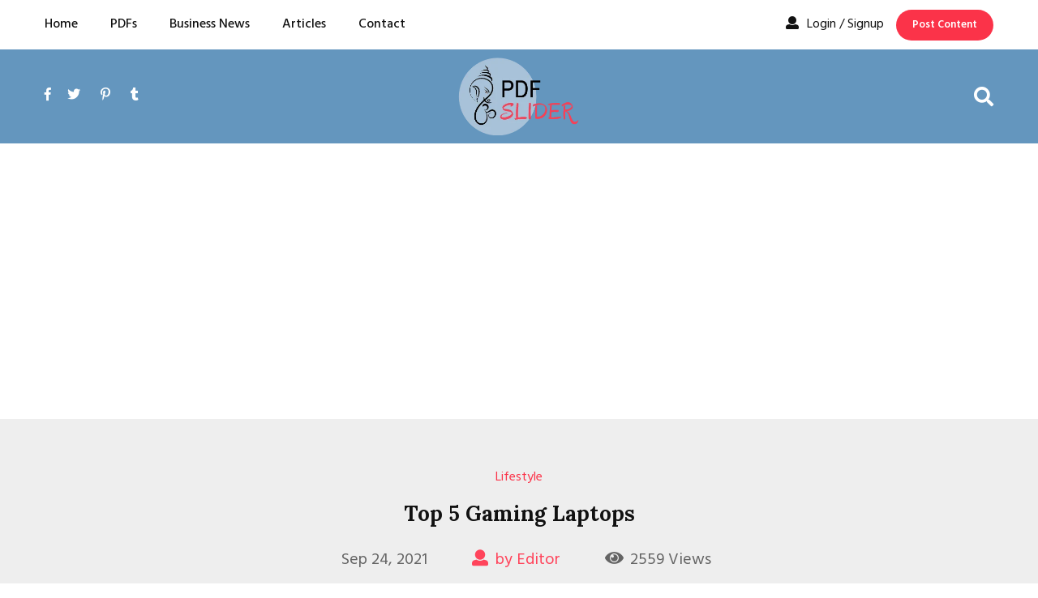

--- FILE ---
content_type: text/html; charset=UTF-8
request_url: https://www.pdfslider.com/articles/top-5-gaming-laptops
body_size: 37840
content:
<!doctype html>
<html lang="en">
	<head>
		<!-- Global site tag (gtag.js) - Google Analytics -->
		<script defer src="https://www.googletagmanager.com/gtag/js?id=UA-42678299-1"></script>
		<script>
		  window.dataLayer = window.dataLayer || [];
		  function gtag(){dataLayer.push(arguments);}
		  gtag('js', new Date());

		  gtag('config', 'UA-42678299-1');
		</script>

		<meta charset="utf-8">
		<meta name="viewport" content="width=device-width,initial-scale=1">
		<!-- CSRF Token -->
		<meta name="csrf-token" content="k4UeEJOjgZWyQZX9IMxB62C2eOypvjKCTezNxlVe">
		<title>Top 5 Gaming Laptops - Pdf Slider </title>
		<meta http-equiv="X-UA-Compatible" content="IE=edge" />
		
		<!-- Favicon -->
		<link rel="shortcut icon" href="https://www.pdfslider.com/favicon.png">
		
		<meta name="author" content="PdfSlider">
		<meta name="dcterms.rights" content="Copyright @ 2013 pdfslider.com">      
		<meta name="ROBOTS" content="INDEX, FOLLOW" />
		<meta name="Revisit-After" content="7 days">
		<meta name="dcterms.audience" content="Global" />
		<meta name="Googlebot" content="index, follow" />
		<meta name="YahooSeeker" content="index, follow" />
		<meta name="msnbot" content="index, follow" />
		<meta name="msvalidate.01" content="78DDE7CEC75A95C2E22C22261B9A431F" />
		<meta name="yandex-verification" content="f4a8cc5dc285bac4" />
		<meta name="language" content="english" />
		<meta http-equiv="Content-Language" content="en_US" />
		<meta name="description" content="Are you a gaming enthusiast? Although many gamers used to play the latest 3D games on a desktop, there are gamers using laptops now.
Of course, for a laptop to have computing powe..." />
		<meta name="keywords" content="Gaming Laptops, hp laptop display price, Alienware Aurora mALX, Toshiba Satellite P105-S9722" />

		<meta itemprop="name" content="Top 5 Gaming Laptops - Pdf Slider">
		<meta itemprop="description" content="Are you a gaming enthusiast? Although many gamers used to play the latest 3D games on a desktop, there are gamers using laptops now.
Of course, for a laptop to have computing powe...">
		<meta itemprop="image" content="https://www.pdfslider.com/storage/article_image/s_614d8449c0b25_1632470089.jpg">
		<link rel="alternate" href="https://www.pdfslider.com/articles/top-5-gaming-laptops" hreflang="en-us" />
		<link rel="image_src" href="https://www.pdfslider.com/storage/article_image/s_614d8449c0b25_1632470089.jpg" />
		<link rel="canonical" href="https://www.pdfslider.com/articles/top-5-gaming-laptops" />
		<meta property="og:title" content="Top 5 Gaming Laptops - Pdf Slider"/>
		<meta property="og:type" content="article"/>
		<meta property="og:site_name" content="https://www.pdfslider.com" />
		<meta property="og:image" itemprop="image" content="https://www.pdfslider.com/storage/article_image/s_614d8449c0b25_1632470089.jpg" />
		<meta property="og:url" itemprop="url" content="https://www.pdfslider.com/articles/top-5-gaming-laptops" />
		<meta property="og:description" content="Are you a gaming enthusiast? Although many gamers used to play the latest 3D games on a desktop, there are gamers using laptops now.
Of course, for a laptop to have computing powe..." />
		<meta property="fb:app_id" content="534433673306516"/>
		<meta name="twitter:card" content="summary">
		<meta name="twitter:site" content="@pdfslider">
		<meta name="twitter:creator" content="@pdfslider">
		<meta name="twitter:title" content="Top 5 Gaming Laptops - Pdf Slider">
		<meta name="twitter:url" content="https://www.pdfslider.com/articles/top-5-gaming-laptops">
		<meta name="twitter:description" content="Are you a gaming enthusiast? Although many gamers used to play the latest 3D games on a desktop, there are gamers using laptops now.
Of course, for a laptop to have computing powe...		">
		<meta name="twitter:image" content="https://www.pdfslider.com/storage/article_image/s_614d8449c0b25_1632470089.jpg">
		<meta name="twitter:domain" content="pdfslider.com">
		
		<script>
			window.app = {
				url: 'https://www.pdfslider.com',
			}
		</script>
		    <script type="application/ld+json">{"@context":"https://schema.org","@graph":[{"@type":"WebSite","@id":"https://www.pdfslider.com/#website","url":"https://www.pdfslider.com/","name":"PDFSlider","description":"Guest Post Site, Social Bookmarking Site & Pdf Submission","potentialAction":[{"@type":"SearchAction","target":{"@type":"EntryPoint","urlTemplate":"https://www.pdfslider.com/search?search_term={search_term_string}"},"query-input":"required name=search_term_string"}],"inLanguage":"en-US"},{"@type":"ImageObject","inLanguage":"en-US","@id":"https://www.pdfslider.com/articles/top-5-gaming-laptops/#primaryimage","url":"https://www.pdfslider.com/storage/article_image/614d8449c0b25_1632470089.jpg","contentUrl":"https://www.pdfslider.com/storage/article_image/614d8449c0b25_1632470089.jpg","width":0,"height":0,"caption":"Top 5 Gaming Laptops"},{"@type":"WebPage","@id":"https://www.pdfslider.com/articles/top-5-gaming-laptops","url":"https://www.pdfslider.com/articles/top-5-gaming-laptops","name":"Top 5 Gaming Laptops - Pdf Slider","isPartOf":{"@id":"https://www.pdfslider.com/#website"},"datePublished":"2021-09-24 05:54:49","dateModified":"2025-12-03 05:08:40","author":{"@type": "Person","name": "Editor"},"description":"Are you a gaming enthusiast? Although many gamers used to play the latest 3D games on a desktop, there are gamers using laptops now.
Of course, for a laptop to have computing powe...","primaryImageOfPage":{"@id":"https://www.pdfslider.com/articles/top-5-gaming-laptops/#primaryimage"},"image":{"@id":"https://www.pdfslider.com/articles/top-5-gaming-laptops/#primaryimage"},"thumbnailUrl":"https://www.pdfslider.com/storage/article_image/614d8449c0b25_1632470089.jpg","breadcrumb":{"@id":"https://www.pdfslider.com/articles/top-5-gaming-laptops/#breadcrumb"},"inLanguage":"en-US","potentialAction":[{"@type":"ReadAction","target":["https://www.pdfslider.com/articles/top-5-gaming-laptops"]}]},{"@type":"BreadcrumbList","@id":"https://www.pdfslider.com/articles/top-5-gaming-laptops/#breadcrumb","itemListElement":[{"@type":"ListItem","position":1,"name":"Home","item":"https://www.pdfslider.com/"},{"@type":"ListItem","position":2,"name":"Articles","item":"https://www.pdfslider.com/articles"},{"@type":"ListItem","position":3,"name":"Top 5 Gaming Laptops - Pdf Slider"}]}]}</script>
		
		<style>
	@import  url('https://fonts.googleapis.com/css?family=Hind:300,400,500,600,700|Lora:400,700');
html {
 height: 100%;
 font-size: 62.5%
}
*, ::after, ::before {
  box-sizing: border-box;
}
@media  only screen and (max-width: 1199px) {
 html {
  font-size: 60%
 }
}
@media  only screen and (max-width: 991px) {
 html {
  font-size: 55%
 }
}
@media  only screen and (max-width: 767px) {
 html {
  font-size: 50%
 }
}
@media  only screen and (max-width: 480px) {
 html {
  font-size: 45%
 }
}
@media  only screen and (max-width: 320px) {
 html {
  font-size: 40%
 }
}
body {
 font-size: 16px;
 font-family: 'Hind', sans-serif;
 font-weight: 400;
 height: 100%;
 line-height: 1.6;
 vertical-align: baseline;
 -webkit-font-smoothing: antialiased;
 -moz-osx-font-smoothing: grayscale;
 text-rendering: optimizeLegibility;
 color: #646464;
 margin: 0px;
}
p {
 margin: 0 0 20px 0
}
a {
 text-decoration: none
}
a:active,
a:hover,
a:focus {
 text-decoration: none
}
a:active,
a:hover,
a:focus {
 outline: 0 none
}
img {
 max-width: 100%;
 height: auto
}
img {
  vertical-align: middle;
  border-style: none;
}
.text-white {
 color:#fff!important
}
.padding-top-45 {
 padding-top: 4.5rem
}
.padding-bottom-45 {
 padding-bottom: 4.5rem
}
.text-left {
 text-align:left!important
}
.text-right {
 text-align:right!important
}
.text-center {
 text-align:center!important
}
h2 {
  font-size: 26px;
}
h2 {
  line-height: 1.3;
}
h1, h2, h3, h4, h5, h6 {
  font-weight: 400;
  font-family: 'Lora', serif;
  margin: 0 0 20px 0;
  color: #111111;
}
.article-page ul li {
  list-style: disc;
  margin-left: 30px;
}
.article-page p img {
    max-width: 100% !important;
  height: auto !important;
}
.d-none {
 display:none!important
}
.d-inline {
 display:inline!important
}
.d-inline-block {
 display:inline-block!important
}
.d-block {
 display:block!important
}
@media (min-width:576px) {
 .d-sm-none {
  display:none!important
 }
 .d-sm-inline {
  display:inline!important
 }
 .d-sm-inline-block {
  display:inline-block!important
 }
 .d-sm-block {
  display:block!important
 }
}
@media (min-width:768px) {
 .d-md-none {
  display:none!important
 }
 .d-md-inline {
  display:inline!important
 }
 .d-md-inline-block {
  display:inline-block!important
 }
 .d-md-block {
  display:block!important
 }
}
@media (min-width:992px) {
 .d-lg-none {
  display:none!important
 }
 .d-lg-inline {
  display:inline!important
 }
 .d-lg-inline-block {
  display:inline-block!important
 }
 .d-lg-block {
  display:block!important
 }
}
@media (min-width:1200px) {
 .d-xl-none {
  display:none!important
 }
 .d-xl-inline {
  display:inline!important
 }
 .d-xl-inline-block {
  display:inline-block!important
 }
 .d-xl-block {
  display:block!important
 }
}
ul {
  list-style: outside none none;
  margin: 0;
  padding: 0;
}
			.container {
			 width:100%;
			 padding-right:15px;
			 padding-left:15px;
			 margin-right:auto;
			 margin-left:auto
			}
			@media (min-width:576px) {
			 .container {
			  max-width:540px
			 }
			}
			@media (min-width:768px) {
			 .container {
			  max-width:720px
			 }
			}
			@media (min-width:992px) {
			 .container {
			  max-width:960px
			 }
			}
			@media (min-width:1200px) {
			 .container {
			  max-width:1140px
			 }
			}
			@media  only screen and (min-width: 1231px) {
			 .container {
			  max-width: 1200px
			 }
			}

			.col,
.col-1,
.col-10,
.col-11,
.col-12,
.col-2,
.col-3,
.col-4,
.col-5,
.col-6,
.col-7,
.col-8,
.col-9,
.col-auto,
.col-lg,
.col-lg-1,
.col-lg-10,
.col-lg-11,
.col-lg-12,
.col-lg-2,
.col-lg-3,
.col-lg-4,
.col-lg-5,
.col-lg-6,
.col-lg-7,
.col-lg-8,
.col-lg-9,
.col-lg-auto,
.col-md,
.col-md-1,
.col-md-10,
.col-md-11,
.col-md-12,
.col-md-2,
.col-md-3,
.col-md-4,
.col-md-5,
.col-md-6,
.col-md-7,
.col-md-8,
.col-md-9,
.col-md-auto,
.col-sm,
.col-sm-1,
.col-sm-10,
.col-sm-11,
.col-sm-12,
.col-sm-2,
.col-sm-3,
.col-sm-4,
.col-sm-5,
.col-sm-6,
.col-sm-7,
.col-sm-8,
.col-sm-9,
.col-sm-auto,
.col-xl,
.col-xl-1,
.col-xl-10,
.col-xl-11,
.col-xl-12,
.col-xl-2,
.col-xl-3,
.col-xl-4,
.col-xl-5,
.col-xl-6,
.col-xl-7,
.col-xl-8,
.col-xl-9,
.col-xl-auto {
 position:relative;
 width:100%;
 min-height:1px;
 padding-right:15px;
 padding-left:15px
}
.col {
 -ms-flex-preferred-size:0;
 flex-basis:0;
 -ms-flex-positive:1;
 flex-grow:1;
 max-width:100%
}
.col-auto {
 -ms-flex:0 0 auto;
 flex:0 0 auto;
 width:auto;
 max-width:none
}
.col-1 {
 -ms-flex:0 0 8.333333%;
 flex:0 0 8.333333%;
 max-width:8.333333%
}
.col-2 {
 -ms-flex:0 0 16.666667%;
 flex:0 0 16.666667%;
 max-width:16.666667%
}
.col-3 {
 -ms-flex:0 0 25%;
 flex:0 0 25%;
 max-width:25%
}
.col-4 {
 -ms-flex:0 0 33.333333%;
 flex:0 0 33.333333%;
 max-width:33.333333%
}
.col-5 {
 -ms-flex:0 0 41.666667%;
 flex:0 0 41.666667%;
 max-width:41.666667%
}
.col-6 {
 -ms-flex:0 0 50%;
 flex:0 0 50%;
 max-width:50%
}
.col-7 {
 -ms-flex:0 0 58.333333%;
 flex:0 0 58.333333%;
 max-width:58.333333%
}
.col-8 {
 -ms-flex:0 0 66.666667%;
 flex:0 0 66.666667%;
 max-width:66.666667%
}
.col-9 {
 -ms-flex:0 0 75%;
 flex:0 0 75%;
 max-width:75%
}
.col-10 {
 -ms-flex:0 0 83.333333%;
 flex:0 0 83.333333%;
 max-width:83.333333%
}
.col-11 {
 -ms-flex:0 0 91.666667%;
 flex:0 0 91.666667%;
 max-width:91.666667%
}
.col-12 {
 -ms-flex:0 0 100%;
 flex:0 0 100%;
 max-width:100%
}
.m-0 {
 margin:0!important
}
.mt-0,
.my-0 {
 margin-top:0!important
}
.mr-0,
.mx-0 {
 margin-right:0!important
}
.mb-0,
.my-0 {
 margin-bottom:0!important
}
.ml-0,
.mx-0 {
 margin-left:0!important
}
.m-1 {
 margin:.25rem!important
}
.mt-1,
.my-1 {
 margin-top:.25rem!important
}
.mr-1,
.mx-1 {
 margin-right:.25rem!important
}
.mb-1,
.my-1 {
 margin-bottom:.25rem!important
}
.ml-1,
.mx-1 {
 margin-left:.25rem!important
}
.m-2 {
 margin:.5rem!important
}
.mt-2,
.my-2 {
 margin-top:.5rem!important
}
.mr-2,
.mx-2 {
 margin-right:.5rem!important
}
.mb-2,
.my-2 {
 margin-bottom:.5rem!important
}
.ml-2,
.mx-2 {
 margin-left:.5rem!important
}
.m-3 {
 margin:1rem!important
}
.mt-3,
.my-3 {
 margin-top:1rem!important
}
.mr-3,
.mx-3 {
 margin-right:1rem!important
}
.mb-3,
.my-3 {
 margin-bottom:1rem!important
}
.ml-3,
.mx-3 {
 margin-left:1rem!important
}
.m-4 {
 margin:1.5rem!important
}
.mt-4,
.my-4 {
 margin-top:1.5rem!important
}
.mr-4,
.mx-4 {
 margin-right:1.5rem!important
}
.mb-4,
.my-4 {
 margin-bottom:1.5rem!important
}
.ml-4,
.mx-4 {
 margin-left:1.5rem!important
}
.m-5 {
 margin:3rem!important
}
.mt-5,
.my-5 {
 margin-top:3rem!important
}
.mr-5,
.mx-5 {
 margin-right:3rem!important
}
.mb-5,
.my-5 {
 margin-bottom:3rem!important
}
.ml-5,
.mx-5 {
 margin-left:3rem!important
}
.p-0 {
 padding:0!important
}
.pt-0,
.py-0 {
 padding-top:0!important
}
.pr-0,
.px-0 {
 padding-right:0!important
}
.pb-0,
.py-0 {
 padding-bottom:0!important
}
.pl-0,
.px-0 {
 padding-left:0!important
}
.p-1 {
 padding:.25rem!important
}
.pt-1,
.py-1 {
 padding-top:.25rem!important
}
.pr-1,
.px-1 {
 padding-right:.25rem!important
}
.pb-1,
.py-1 {
 padding-bottom:.25rem!important
}
.pl-1,
.px-1 {
 padding-left:.25rem!important
}
.p-2 {
 padding:.5rem!important
}
.pt-2,
.py-2 {
 padding-top:.5rem!important
}
.pr-2,
.px-2 {
 padding-right:.5rem!important
}
.pb-2,
.py-2 {
 padding-bottom:.5rem!important
}
.pl-2,
.px-2 {
 padding-left:.5rem!important
}
.p-3 {
 padding:1rem!important
}
.pt-3,
.py-3 {
 padding-top:1rem!important
}
.pr-3,
.px-3 {
 padding-right:1rem!important
}
.pb-3,
.py-3 {
 padding-bottom:1rem!important
}
.pl-3,
.px-3 {
 padding-left:1rem!important
}
.p-4 {
 padding:1.5rem!important
}
.pt-4,
.py-4 {
 padding-top:1.5rem!important
}
.pr-4,
.px-4 {
 padding-right:1.5rem!important
}
.pb-4,
.py-4 {
 padding-bottom:1.5rem!important
}
.pl-4,
.px-4 {
 padding-left:1.5rem!important
}
.p-5 {
 padding:3rem!important
}
.pt-5,
.py-5 {
 padding-top:3rem!important
}
.pr-5,
.px-5 {
 padding-right:3rem!important
}
.pb-5,
.py-5 {
 padding-bottom:3rem!important
}
.pl-5,
.px-5 {
 padding-left:3rem!important
}
.m-auto {
 margin:auto!important
}

.w-100 {
  width: 100% !important;
}
.d-block {
  display: block !important;
}
.d-inline-block {
  display: inline-block !important;
}

.bg-size-auto {
  background-size: auto !important;
}
.repeat-y {
  background-repeat: repeat-y !important;
}
article, aside, figcaption, figure, footer, header, hgroup, main, nav, section {
  display: block;
}
.row {
  display: -ms-flexbox;
  display: flex;
  -ms-flex-wrap: wrap;
  flex-wrap: wrap;
  margin-right: -15px;
  margin-left: -15px;
}
.possition-static {
  position: static !important;
}
@media (min-width:576px) {
 .col-sm {
  -ms-flex-preferred-size:0;
  flex-basis:0;
  -ms-flex-positive:1;
  flex-grow:1;
  max-width:100%
 }
 .col-sm-auto {
  -ms-flex:0 0 auto;
  flex:0 0 auto;
  width:auto;
  max-width:none
 }
 .col-sm-1 {
  -ms-flex:0 0 8.333333%;
  flex:0 0 8.333333%;
  max-width:8.333333%
 }
 .col-sm-2 {
  -ms-flex:0 0 16.666667%;
  flex:0 0 16.666667%;
  max-width:16.666667%
 }
 .col-sm-3 {
  -ms-flex:0 0 25%;
  flex:0 0 25%;
  max-width:25%
 }
 .col-sm-4 {
  -ms-flex:0 0 33.333333%;
  flex:0 0 33.333333%;
  max-width:33.333333%
 }
 .col-sm-5 {
  -ms-flex:0 0 41.666667%;
  flex:0 0 41.666667%;
  max-width:41.666667%
 }
 .col-sm-6 {
  -ms-flex:0 0 50%;
  flex:0 0 50%;
  max-width:50%
 }
 .col-sm-7 {
  -ms-flex:0 0 58.333333%;
  flex:0 0 58.333333%;
  max-width:58.333333%
 }
 .col-sm-8 {
  -ms-flex:0 0 66.666667%;
  flex:0 0 66.666667%;
  max-width:66.666667%
 }
 .col-sm-9 {
  -ms-flex:0 0 75%;
  flex:0 0 75%;
  max-width:75%
 }
 .col-sm-10 {
  -ms-flex:0 0 83.333333%;
  flex:0 0 83.333333%;
  max-width:83.333333%
 }
 .col-sm-11 {
  -ms-flex:0 0 91.666667%;
  flex:0 0 91.666667%;
  max-width:91.666667%
 }
 .col-sm-12 {
  -ms-flex:0 0 100%;
  flex:0 0 100%;
  max-width:100%
 }
 .order-sm-first {
  -ms-flex-order:-1;
  order:-1
 }
 .order-sm-last {
  -ms-flex-order:13;
  order:13
 }
 .order-sm-0 {
  -ms-flex-order:0;
  order:0
 }
 .order-sm-1 {
  -ms-flex-order:1;
  order:1
 }
 .order-sm-2 {
  -ms-flex-order:2;
  order:2
 }
 .order-sm-3 {
  -ms-flex-order:3;
  order:3
 }
 .order-sm-4 {
  -ms-flex-order:4;
  order:4
 }
 .order-sm-5 {
  -ms-flex-order:5;
  order:5
 }
 .order-sm-6 {
  -ms-flex-order:6;
  order:6
 }
 .order-sm-7 {
  -ms-flex-order:7;
  order:7
 }
 .order-sm-8 {
  -ms-flex-order:8;
  order:8
 }
 .order-sm-9 {
  -ms-flex-order:9;
  order:9
 }
 .order-sm-10 {
  -ms-flex-order:10;
  order:10
 }
 .order-sm-11 {
  -ms-flex-order:11;
  order:11
 }
 .order-sm-12 {
  -ms-flex-order:12;
  order:12
 }
 .offset-sm-0 {
  margin-left:0
 }
 .offset-sm-1 {
  margin-left:8.333333%
 }
 .offset-sm-2 {
  margin-left:16.666667%
 }
 .offset-sm-3 {
  margin-left:25%
 }
 .offset-sm-4 {
  margin-left:33.333333%
 }
 .offset-sm-5 {
  margin-left:41.666667%
 }
 .offset-sm-6 {
  margin-left:50%
 }
 .offset-sm-7 {
  margin-left:58.333333%
 }
 .offset-sm-8 {
  margin-left:66.666667%
 }
 .offset-sm-9 {
  margin-left:75%
 }
 .offset-sm-10 {
  margin-left:83.333333%
 }
 .offset-sm-11 {
  margin-left:91.666667%
 }
}
@media (min-width:768px) {
 .col-md {
  -ms-flex-preferred-size:0;
  flex-basis:0;
  -ms-flex-positive:1;
  flex-grow:1;
  max-width:100%
 }
 .col-md-auto {
  -ms-flex:0 0 auto;
  flex:0 0 auto;
  width:auto;
  max-width:none
 }
 .col-md-1 {
  -ms-flex:0 0 8.333333%;
  flex:0 0 8.333333%;
  max-width:8.333333%
 }
 .col-md-2 {
  -ms-flex:0 0 16.666667%;
  flex:0 0 16.666667%;
  max-width:16.666667%
 }
 .col-md-3 {
  -ms-flex:0 0 25%;
  flex:0 0 25%;
  max-width:25%
 }
 .col-md-4 {
  -ms-flex:0 0 33.333333%;
  flex:0 0 33.333333%;
  max-width:33.333333%
 }
 .col-md-5 {
  -ms-flex:0 0 41.666667%;
  flex:0 0 41.666667%;
  max-width:41.666667%
 }
 .col-md-6 {
  -ms-flex:0 0 50%;
  flex:0 0 50%;
  max-width:50%
 }
 .col-md-7 {
  -ms-flex:0 0 58.333333%;
  flex:0 0 58.333333%;
  max-width:58.333333%
 }
 .col-md-8 {
  -ms-flex:0 0 66.666667%;
  flex:0 0 66.666667%;
  max-width:66.666667%
 }
 .col-md-9 {
  -ms-flex:0 0 75%;
  flex:0 0 75%;
  max-width:75%
 }
 .col-md-10 {
  -ms-flex:0 0 83.333333%;
  flex:0 0 83.333333%;
  max-width:83.333333%
 }
 .col-md-11 {
  -ms-flex:0 0 91.666667%;
  flex:0 0 91.666667%;
  max-width:91.666667%
 }
 .col-md-12 {
  -ms-flex:0 0 100%;
  flex:0 0 100%;
  max-width:100%
 }
 .order-md-first {
  -ms-flex-order:-1;
  order:-1
 }
 .order-md-last {
  -ms-flex-order:13;
  order:13
 }
 .order-md-0 {
  -ms-flex-order:0;
  order:0
 }
 .order-md-1 {
  -ms-flex-order:1;
  order:1
 }
 .order-md-2 {
  -ms-flex-order:2;
  order:2
 }
 .order-md-3 {
  -ms-flex-order:3;
  order:3
 }
 .order-md-4 {
  -ms-flex-order:4;
  order:4
 }
 .order-md-5 {
  -ms-flex-order:5;
  order:5
 }
 .order-md-6 {
  -ms-flex-order:6;
  order:6
 }
 .order-md-7 {
  -ms-flex-order:7;
  order:7
 }
 .order-md-8 {
  -ms-flex-order:8;
  order:8
 }
 .order-md-9 {
  -ms-flex-order:9;
  order:9
 }
 .order-md-10 {
  -ms-flex-order:10;
  order:10
 }
 .order-md-11 {
  -ms-flex-order:11;
  order:11
 }
 .order-md-12 {
  -ms-flex-order:12;
  order:12
 }
 .offset-md-0 {
  margin-left:0
 }
 .offset-md-1 {
  margin-left:8.333333%
 }
 .offset-md-2 {
  margin-left:16.666667%
 }
 .offset-md-3 {
  margin-left:25%
 }
 .offset-md-4 {
  margin-left:33.333333%
 }
 .offset-md-5 {
  margin-left:41.666667%
 }
 .offset-md-6 {
  margin-left:50%
 }
 .offset-md-7 {
  margin-left:58.333333%
 }
 .offset-md-8 {
  margin-left:66.666667%
 }
 .offset-md-9 {
  margin-left:75%
 }
 .offset-md-10 {
  margin-left:83.333333%
 }
 .offset-md-11 {
  margin-left:91.666667%
 }
}
@media (min-width:992px) {
 .col-lg {
  -ms-flex-preferred-size:0;
  flex-basis:0;
  -ms-flex-positive:1;
  flex-grow:1;
  max-width:100%
 }
 .col-lg-auto {
  -ms-flex:0 0 auto;
  flex:0 0 auto;
  width:auto;
  max-width:none
 }
 .col-lg-1 {
  -ms-flex:0 0 8.333333%;
  flex:0 0 8.333333%;
  max-width:8.333333%
 }
 .col-lg-2 {
  -ms-flex:0 0 16.666667%;
  flex:0 0 16.666667%;
  max-width:16.666667%
 }
 .col-lg-3 {
  -ms-flex:0 0 25%;
  flex:0 0 25%;
  max-width:25%
 }
 .col-lg-4 {
  -ms-flex:0 0 33.333333%;
  flex:0 0 33.333333%;
  max-width:33.333333%
 }
 .col-lg-5 {
  -ms-flex:0 0 41.666667%;
  flex:0 0 41.666667%;
  max-width:41.666667%
 }
 .col-lg-6 {
  -ms-flex:0 0 50%;
  flex:0 0 50%;
  max-width:50%
 }
 .col-lg-7 {
  -ms-flex:0 0 58.333333%;
  flex:0 0 58.333333%;
  max-width:58.333333%
 }
 .col-lg-8 {
  -ms-flex:0 0 66.666667%;
  flex:0 0 66.666667%;
  max-width:66.666667%
 }
 .col-lg-9 {
  -ms-flex:0 0 75%;
  flex:0 0 75%;
  max-width:75%
 }
 .col-lg-10 {
  -ms-flex:0 0 83.333333%;
  flex:0 0 83.333333%;
  max-width:83.333333%
 }
 .col-lg-11 {
  -ms-flex:0 0 91.666667%;
  flex:0 0 91.666667%;
  max-width:91.666667%
 }
 .col-lg-12 {
  -ms-flex:0 0 100%;
  flex:0 0 100%;
  max-width:100%
 }
 .order-lg-first {
  -ms-flex-order:-1;
  order:-1
 }
 .order-lg-last {
  -ms-flex-order:13;
  order:13
 }
 .order-lg-0 {
  -ms-flex-order:0;
  order:0
 }
 .order-lg-1 {
  -ms-flex-order:1;
  order:1
 }
 .order-lg-2 {
  -ms-flex-order:2;
  order:2
 }
 .order-lg-3 {
  -ms-flex-order:3;
  order:3
 }
 .order-lg-4 {
  -ms-flex-order:4;
  order:4
 }
 .order-lg-5 {
  -ms-flex-order:5;
  order:5
 }
 .order-lg-6 {
  -ms-flex-order:6;
  order:6
 }
 .order-lg-7 {
  -ms-flex-order:7;
  order:7
 }
 .order-lg-8 {
  -ms-flex-order:8;
  order:8
 }
 .order-lg-9 {
  -ms-flex-order:9;
  order:9
 }
 .order-lg-10 {
  -ms-flex-order:10;
  order:10
 }
 .order-lg-11 {
  -ms-flex-order:11;
  order:11
 }
 .order-lg-12 {
  -ms-flex-order:12;
  order:12
 }
 .offset-lg-0 {
  margin-left:0
 }
 .offset-lg-1 {
  margin-left:8.333333%
 }
 .offset-lg-2 {
  margin-left:16.666667%
 }
 .offset-lg-3 {
  margin-left:25%
 }
 .offset-lg-4 {
  margin-left:33.333333%
 }
 .offset-lg-5 {
  margin-left:41.666667%
 }
 .offset-lg-6 {
  margin-left:50%
 }
 .offset-lg-7 {
  margin-left:58.333333%
 }
 .offset-lg-8 {
  margin-left:66.666667%
 }
 .offset-lg-9 {
  margin-left:75%
 }
 .offset-lg-10 {
  margin-left:83.333333%
 }
 .offset-lg-11 {
  margin-left:91.666667%
 }
}
@media (min-width:1200px) {
 .col-xl {
  -ms-flex-preferred-size:0;
  flex-basis:0;
  -ms-flex-positive:1;
  flex-grow:1;
  max-width:100%
 }
 .col-xl-auto {
  -ms-flex:0 0 auto;
  flex:0 0 auto;
  width:auto;
  max-width:none
 }
 .col-xl-1 {
  -ms-flex:0 0 8.333333%;
  flex:0 0 8.333333%;
  max-width:8.333333%
 }
 .col-xl-2 {
  -ms-flex:0 0 16.666667%;
  flex:0 0 16.666667%;
  max-width:16.666667%
 }
 .col-xl-3 {
  -ms-flex:0 0 25%;
  flex:0 0 25%;
  max-width:25%
 }
 .col-xl-4 {
  -ms-flex:0 0 33.333333%;
  flex:0 0 33.333333%;
  max-width:33.333333%
 }
 .col-xl-5 {
  -ms-flex:0 0 41.666667%;
  flex:0 0 41.666667%;
  max-width:41.666667%
 }
 .col-xl-6 {
  -ms-flex:0 0 50%;
  flex:0 0 50%;
  max-width:50%
 }
 .col-xl-7 {
  -ms-flex:0 0 58.333333%;
  flex:0 0 58.333333%;
  max-width:58.333333%
 }
 .col-xl-8 {
  -ms-flex:0 0 66.666667%;
  flex:0 0 66.666667%;
  max-width:66.666667%
 }
 .col-xl-9 {
  -ms-flex:0 0 75%;
  flex:0 0 75%;
  max-width:75%
 }
 .col-xl-10 {
  -ms-flex:0 0 83.333333%;
  flex:0 0 83.333333%;
  max-width:83.333333%
 }
 .col-xl-11 {
  -ms-flex:0 0 91.666667%;
  flex:0 0 91.666667%;
  max-width:91.666667%
 }
 .col-xl-12 {
  -ms-flex:0 0 100%;
  flex:0 0 100%;
  max-width:100%
 }
 .order-xl-first {
  -ms-flex-order:-1;
  order:-1
 }
 .order-xl-last {
  -ms-flex-order:13;
  order:13
 }
 .order-xl-0 {
  -ms-flex-order:0;
  order:0
 }
 .order-xl-1 {
  -ms-flex-order:1;
  order:1
 }
 .order-xl-2 {
  -ms-flex-order:2;
  order:2
 }
 .order-xl-3 {
  -ms-flex-order:3;
  order:3
 }
 .order-xl-4 {
  -ms-flex-order:4;
  order:4
 }
 .order-xl-5 {
  -ms-flex-order:5;
  order:5
 }
 .order-xl-6 {
  -ms-flex-order:6;
  order:6
 }
 .order-xl-7 {
  -ms-flex-order:7;
  order:7
 }
 .order-xl-8 {
  -ms-flex-order:8;
  order:8
 }
 .order-xl-9 {
  -ms-flex-order:9;
  order:9
 }
 .order-xl-10 {
  -ms-flex-order:10;
  order:10
 }
 .order-xl-11 {
  -ms-flex-order:11;
  order:11
 }
 .order-xl-12 {
  -ms-flex-order:12;
  order:12
 }
 .offset-xl-0 {
  margin-left:0
 }
 .offset-xl-1 {
  margin-left:8.333333%
 }
 .offset-xl-2 {
  margin-left:16.666667%
 }
 .offset-xl-3 {
  margin-left:25%
 }
 .offset-xl-4 {
  margin-left:33.333333%
 }
 .offset-xl-5 {
  margin-left:41.666667%
 }
 .offset-xl-6 {
  margin-left:50%
 }
 .offset-xl-7 {
  margin-left:58.333333%
 }
 .offset-xl-8 {
  margin-left:66.666667%
 }
 .offset-xl-9 {
  margin-left:75%
 }
 .offset-xl-10 {
  margin-left:83.333333%
 }
 .offset-xl-11 {
  margin-left:91.666667%
 }
}

/* Header Section*/
.header-two .header-main-menu {
 background-color: #ffffff
}
.header-two .header-main-menu .site-menu > li > a {
 color: #111111
}
.header-two .header-main-menu .nav-action-elements-layout1 .login-btn {
 color: #111111
}
.header-two .header-main-menu .nav-action-elements-layout1 .login-btn i {
 color: #111111
}
.header-two .header-main-menu .nav-action-elements-layout1 .login-btn:hover {
 color: #fb3349
}
.header-two .header-main-menu .nav-action-elements-layout1 .login-btn:hover i {
 color: #fb3349
}
.header-two .header-main-menu .nav-action-elements-layout1 .ghost-btn {
 border: 1px solid #fb3349;
 color: #ffffff;
 background-color: #fb3349
}
.header-two .header-main-menu .nav-action-elements-layout1 .ghost-btn:hover {
 background-color: #e92731;
 border: 1px solid #e92731
}
.header-two .header-bottom {
 background-color: rgb(100, 150, 190)
}
.header-two .header-bottom .nav-action-elements-layout2 .nav-social li a {
 color: #fff
}
.header-two .header-bottom .nav-action-elements-layout2 .nav-social li a:hover {
 color: #fb3349
}
.header-two .header-bottom .nav-action-elements-layout3 > ul > li {
 color: #ffffff;
 border-color: #acacac
}
.header-two .header-bottom .nav-action-elements-layout3 > ul > li > i {
 color: #cccccc
}
.header-two .header-bottom .nav-action-elements-layout3 > ul > li > i:before {
 color: #cccccc
}
.header-two .header-bottom .nav-action-elements-layout3 > ul > li .header-search-box .search-button {
 color: #ffffff
}
.hide-on-mobile-menu:after {
 display: none !important
}
@-webkit-keyframes toRightFromLeft10 {
 5% {
  left: -5px
 }
 30% {
  opacity: 0.5;
  left: 10px
 }
 60% {
  left: 5px;
  opacity: 1
 }
}
@keyframes  toRightFromLeft10 {
 5% {
  left: -5px
 }
 30% {
  opacity: 0.5;
  left: 10px
 }
 60% {
  left: 5px;
  opacity: 1
 }
}

@media  only screen and (max-width: 991px) {
 .header-main-menu {
  background: rgba(0, 0, 0, 0.9);
  z-index: 9999;
  height: auto;
  padding: 10px 0
 }
 .header-main-menu .site-logo-desktop {
  padding: 9px 0;
  max-width: 90px
 }
 .header-main-menu .site-nav {
  display: inherit;
  width: 100%
 }
 .header-main-menu .site-nav .site-menu {
  padding: 30px 0 20px 0;
  clear: both;
  width: 100%;
  display: none;
  z-index: 99999
 }
 .header-main-menu .site-nav .site-menu > li {
  display: block;
  margin-right: 0;
  margin-bottom: 10px;
  text-align: left
 }
 .header-main-menu .site-nav .site-menu > li > a {
  display: inline-block;
  text-align: left;
  text-decoration: none;
  padding: 0px;
  width: 100%
 }
 .header-main-menu .site-nav .site-menu > li > a:after,
 .header-main-menu .site-nav .site-menu > li > a:before {
  bottom: 0
 }
 .header-main-menu .site-nav .site-menu > li > a:hover,
 .header-main-menu .site-nav .site-menu > li > a:focus {
  color: #fb3349
 }
 .header-main-menu .site-nav .site-menu > li ul.dropdown-menu-col-1 {
  top: 20px;
  left: 140px;
  text-align: left;
  border-radius: 4px
 }
 .header-main-menu .site-nav .site-menu > li ul.dropdown-menu-col-1 li a {
  text-align: left
 }
 .header-main-menu .site-nav .site-menu > li ul.dropdown-menu-col-1 li a:after,
 .header-main-menu .site-nav .site-menu > li ul.dropdown-menu-col-1 li a:before {
  bottom: inherit
 }
 .header-main-menu .site-nav .site-menu:first-child > a {
  padding: 15px 10px
 }
 .header-main-menu .site-nav .site-menu:first-child ul.dropdown-menu-col-1 {
  left: 140px
 }
 .header-main-menu .nav-action-elements-layout1 {
  position: absolute;
  right: 50px;
  top: -6px
 }
 .header-main-menu .nav-action-elements-layout1 ul li .fill-btn {
  display: none
 }
 .header-main-menu .nav-action-elements-layout3 {
  position: absolute;
  right: 160px;
  top: -28px;
  z-index: 9999
 }
 .header-main-menu .mob-menu-open {
  position: absolute;
  z-index: 999999;
  right: 15px;
  display: block;
  top: 0;
  padding: 12px 0;
  cursor: pointer;
  -webkit-transition: all 0.3s ease-in-out;
  -moz-transition: all 0.3s ease-in-out;
  -ms-transition: all 0.3s ease-in-out;
  -o-transition: all 0.3s ease-in-out;
  transition: all 0.3s ease-in-out
 }
 .header-main-menu .mob-menu-open .bar {
  height: 2px;
  width: 30px;
  display: block;
  margin-bottom: 5px;
  -webkit-transition: all 0.3s ease-in-out;
  -moz-transition: all 0.3s ease-in-out;
  -ms-transition: all 0.3s ease-in-out;
  -o-transition: all 0.3s ease-in-out;
  transition: all 0.3s ease-in-out
 }
 .header-main-menu .mob-menu-open .bar:nth-child(2),
 .header-main-menu .mob-menu-open .bar:nth-child(3) {
  width: 25px;
  margin-left: 5px
 }
 .header-main-menu .mob-menu-open .bar:last-child {
  margin-bottom: 0
 }
 .header-main-menu .mob-menu-open.active .bar:nth-child(2),
 .header-main-menu .mob-menu-open.active .bar:nth-child(3) {
  opacity: 0
 }
 .header-main-menu .mob-menu-open.active .bar:nth-child(1) {
  -webkit-transform: rotate(45deg) translate(7px, 7px);
  -ms-transform: rotate(45deg) translate(7px, 7px);
  transform: rotate(45deg) translate(7px, 7px)
 }
 .header-main-menu .mob-menu-open.active .bar:nth-child(4) {
  -webkit-transform: rotate(-45deg) translate(8px, -8px);
  -ms-transform: rotate(-45deg) translate(8px, -8px);
  transform: rotate(-45deg) translate(8px, -8px)
 }
 .header-main-menu.header-fixed {
  background: #f8f8f8;
  height: auto
 }
 .header-main-menu.header-fixed .site-logo-mobile .sticky-logo-light {
  display: none
 }
 .header-main-menu.header-fixed .site-logo-mobile .sticky-logo-dark {
  display: block
 }
 .header-main-menu.header-fixed .site-nav .site-menu li a {
  color: #111111
 }
 .header-main-menu.header-fixed .site-nav .site-menu > li > a {
  padding: 15px 10px
 }
 .header-main-menu.header-fixed .site-nav .site-menu > li > a:after,
 .header-main-menu.header-fixed .site-nav .site-menu > li > a:before {
  bottom: 0
 }
 .header-main-menu.header-fixed .site-nav .site-menu > li ul.dropdown-menu-col-1 {
  top: 20px;
  text-align: left;
  border-radius: 4px
 }
 .header-main-menu.header-fixed .site-nav .site-menu > li ul.dropdown-menu-col-1 li a {
  text-align: left
 }
 .header-main-menu.header-fixed .site-nav .site-menu > li ul.dropdown-menu-col-1 li a:after,
 .header-main-menu.header-fixed .site-nav .site-menu > li ul.dropdown-menu-col-1 li a:before {
  bottom: inherit
 }
 .header-main-menu.header-fixed .nav-action-elements-layout1 .login-btn {
  color: #ffffff
 }
 .header-main-menu.header-fixed .nav-action-elements-layout1 .login-btn i {
  color: #ffffff
 }
 .header-main-menu.header-fixed .nav-action-elements-layout1 .login-btn:hover {
  color: #fb3349
 }
 .header-main-menu.header-fixed .nav-action-elements-layout1 .login-btn:hover i {
  color: #fb3349
 }
 .header-main-menu.header-fixed .nav-action-elements-layout1 .cart-wrap.cart-on-mobile .cart-info {
  color: #111111
 }
 .header-main-menu.header-fixed .header-bottom .nav-action-elements-layout3 > ul > li {
  color: #111111
 }
 .site-logo-mobile {
  min-height: 34px
 }
 .site-logo-mobile .sticky-logo-light {
  display: inline-block
 }
 .site-logo-mobile .sticky-logo-dark {
  display: none
 }
 .hide-on-mobile-menu {
  display: none !important
 }
 .header-one .header-main-menu .mob-menu-open .bar {
  background: #ffffff
 }
 .header-one .header-main-menu .mob-menu-open .bar:nth-child(2),
 .header-one .header-main-menu .mob-menu-open .bar:nth-child(3) {
  background: #ffffff
 }
 .header-one .header-main-menu .header-bottom .nav-action-elements-layout3 > ul > li {
  color: #ffffff;
  border-color: #ffffff
 }
 .header-one .header-main-menu .header-bottom .nav-action-elements-layout3 > ul > li > i {
  color: #ffffff
 }
 .header-one .header-main-menu .header-bottom .nav-action-elements-layout3 > ul > li > i:before {
  color: #ffffff
 }
 .header-one .header-main-menu .header-bottom .nav-action-elements-layout3 > ul > li .header-search-box {
  display: none
 }
 .header-one .header-main-menu .header-bottom .nav-action-elements-layout3 > ul > li .header-search-box .search-button {
  color: #ffffff
 }
 .header-one .header-main-menu.header-sticky.header-fixed .nav-action-elements-layout1 .login-btn {
  color: #111111
 }
 .header-one .header-main-menu.header-sticky.header-fixed .nav-action-elements-layout1 .login-btn i {
  color: #111111
 }
 .header-one .header-main-menu.header-sticky.header-fixed .mob-menu-open .bar {
  background: #000000
 }
 .header-one .header-main-menu.header-sticky.header-fixed .mob-menu-open .bar:nth-child(2),
 .header-one .header-main-menu.header-sticky.header-fixed .mob-menu-open .bar:nth-child(3) {
  background: #000000
 }
 .header-two .header-main-menu .mob-menu-open .bar {
  background: #000000
 }
 .header-two .header-main-menu .mob-menu-open .bar:nth-child(2),
 .header-two .header-main-menu .mob-menu-open .bar:nth-child(3) {
  background: #000000
 }
 .header-two .header-main-menu .header-bottom .nav-action-elements-layout3 > ul > li {
  color: #ffffff;
  border-color: #ffffff
 }
 .header-two .header-main-menu .header-bottom .nav-action-elements-layout3 > ul > li > i {
  color: #ffffff
 }
 .header-two .header-main-menu .header-bottom .nav-action-elements-layout3 > ul > li > i:before {
  color: #ffffff
 }
 .header-two .header-main-menu .header-bottom .nav-action-elements-layout3 > ul > li .header-search-box {
  display: none
 }
 .header-two .header-main-menu .header-bottom .nav-action-elements-layout3 > ul > li .header-search-box .search-button {
  color: #ffffff
 }
 .header-two .header-main-menu.header-sticky.header-fixed .nav-action-elements-layout1 .login-btn {
  color: #111111
 }
 .header-two .header-main-menu.header-sticky.header-fixed .nav-action-elements-layout1 .login-btn i {
  color: #111111
 }
 .header-two .header-main-menu.header-sticky.header-fixed .mob-menu-open .bar {
  background: #000000
 }
 .header-two .header-main-menu.header-sticky.header-fixed .mob-menu-open .bar:nth-child(2),
 .header-two .header-main-menu.header-sticky.header-fixed .mob-menu-open .bar:nth-child(3) {
  background: #000000
 }
}
@media  only screen and (max-width: 480px) {
 .header-main-menu .site-nav .site-menu > li ul.dropdown-menu-col-1,
 .header-main-menu.header-fixed .site-nav .site-menu > li ul.dropdown-menu-col-1 {
  top: 20px;
  left: 100px;
  width: 180px;
  padding: 10px 15px
 }
}

.desktop_sbt {
 display: block !important
}
.mobile_sbt {
 display: none !important
}
@media  only screen and (max-width: 991px) {
 header.header-two {
  min-height: 90px
 }
 .header-two .header-main-menu,
 .header-two .header-main-menu.header-fixed {
  background-color: rgb(100, 150, 190);
  color: #fff
 }
 .mobile_sbt {
  display: block !important
 }
 .desktop_sbt {
  display: none !important
 }
 .header-two .header-main-menu .site-menu > li > a,
 .header-two .header-main-menu .nav-action-elements-layout1 .login-btn,
 .header-two .header-main-menu .nav-action-elements-layout1 .login-btn i,
 .header-two .header-main-menu.header-fixed .site-menu > li > a,
 .header-two .header-main-menu.header-fixed .nav-action-elements-layout1 .login-btn,
 .header-two .header-main-menu.header-fixed .nav-action-elements-layout1 .login-btn i {
  color: #fff !important
 }
 .header-two .header-main-menu .mob-menu-open .bar,
 .header-two .header-main-menu .mob-menu-open .bar:nth-child(2),
 .header-two .header-main-menu .mob-menu-open .bar:nth-child(3),
 .header-two .header-main-menu.header-fixed .mob-menu-open .bar,
 .header-two .header-main-menu.header-fixed .mob-menu-open .bar:nth-child(2),
 .header-two .header-main-menu.header-fixed .mob-menu-open .bar:nth-child(3) {
  background: #fff !important
 }
 .nav-control-layout2 .owl-nav .owl-prev,
 .nav-control-layout2 .owl-nav .owl-next {
  top: 43%
 }
 .ranna-slider-area {
  margin-top: 15px
 }
 .sticky-logo-light img {
  width: 150px
 }
}

.site-nav {
 height: 100%;
 display: -webkit-box;
 display: -ms-flexbox;
 display: flex;
 -webkit-box-align: center;
 -ms-flex-align: center;
 align-items: center;
 -webkit-box-pack: start;
 -ms-flex-pack: start;
 justify-content: flex-start
}
.site-menu {
 margin: 0;
 list-style: none
}
.site-menu > li {
 margin-right: 10px;
 display: inline-block;
 position: relative;
 font-weight: 500
}
.site-menu > li > a {
 display: block;
 padding: 18px 13px;
 -webkit-transition: all 0.3s ease-in-out;
 -moz-transition: all 0.3s ease-in-out;
 -ms-transition: all 0.3s ease-in-out;
 -o-transition: all 0.3s ease-in-out;
 transition: all 0.3s ease-in-out
}
@media  only screen and (max-width: 1199px) {
 .site-menu > li > a {
  padding: 18px 10px
 }
}
.site-menu > li > a:hover {
 color: #fb3349
}
.site-menu > li a.current {
 color: #fb3349
}
.site-menu > li a.current:after,
.site-menu > li a.current:before {
 -webkit-transition-delay: 0s;
 -o-transition-delay: 0s;
 transition-delay: 0s
}
.site-menu > li:first-child > a {
 padding: 18px 13px 18px 0
}
.site-menu > li:first-child ul.dropdown-menu-col-1 {
 left: -20px
}
.site-menu > li ul.dropdown-menu-col-1 {
 padding: 15px 20px;
 background-color: rgba(255, 255, 255, 0.95);
 width: 255px;
 visibility: hidden;
 opacity: 0;
 position: absolute;
 top: 62px;
 left: 0;
 z-index: 2;
 -webkit-transform: translateY(15px);
 -moz-transform: translateY(15px);
 -ms-transform: translateY(15px);
 -o-transform: translateY(15px);
 transform: translateY(15px);
 -webkit-box-shadow: 0px 5px 20px 0px rgba(0, 0, 0, 0.1);
 -moz-box-shadow: 0px 5px 20px 0px rgba(0, 0, 0, 0.1);
 box-shadow: 0 5px 20px 0px rgba(0, 0, 0, 0.1);
 -webkit-transition: all 0.3s ease-in-out;
 -moz-transition: all 0.3s ease-in-out;
 -ms-transition: all 0.3s ease-in-out;
 -o-transition: all 0.3s ease-in-out;
 transition: all 0.3s ease-in-out
}
.site-menu > li ul.dropdown-menu-col-1 > li {
 margin-bottom: 5px;
 -webkit-transition: all 0.3s ease-in-out;
 -moz-transition: all 0.3s ease-in-out;
 -ms-transition: all 0.3s ease-in-out;
 -o-transition: all 0.3s ease-in-out;
 transition: all 0.3s ease-in-out
}
.site-menu > li ul.dropdown-menu-col-1 > li > a {
 overflow: hidden;
 font-size: 16px;
 color: #111111;
 padding: 8px 0;
 display: block;
 position: relative;
 -webkit-transition: all 0.2s ease-in-out;
 -moz-transition: all 0.2s ease-in-out;
 -ms-transition: all 0.2s ease-in-out;
 -o-transition: all 0.2s ease-in-out;
 transition: all 0.2s ease-in-out
}
.site-menu > li ul.dropdown-menu-col-1 > li > a:after {
 content: "\f04b";
 font-family: 'Font Awesome 5 Free';
 font-weight: 900;
 font-size: 6px;
 position: absolute;
 color: #fb3349;
 top: 50%;
 -webkit-transform: translateY(-50%);
 -ms-transform: translateY(-50%);
 transform: translateY(-50%);
 left: -5px;
 z-index: 8;
 -webkit-transition: all 0.2s ease-in-out;
 -moz-transition: all 0.2s ease-in-out;
 -ms-transition: all 0.2s ease-in-out;
 -o-transition: all 0.2s ease-in-out;
 transition: all 0.2s ease-in-out
}
.site-menu > li ul.dropdown-menu-col-1 > li > a:hover {
 padding-left: 12px;
 color: #fb3349
}
.site-menu > li ul.dropdown-menu-col-1 > li > a:hover:after {
 left: 0
}
.site-menu > li ul.dropdown-menu-col-1 > li:last-child {
 margin-bottom: 0
}
.site-menu > li:hover ul.dropdown-menu-col-1 {
 opacity: 1;
 visibility: visible;
 -webkit-transform: translateY(0);
 -ms-transform: translateY(0);
 transform: translateY(0)
}
.site-menu > li .template-mega-menu {
 background-color: rgba(255, 255, 255, 0.97);
 position: absolute;
 width: 100%;
 left: 0;
 right: 0;
 z-index: 10;
 opacity: 0;
 visibility: hidden;
 top: 100%;
 padding: 20px 0 0;
 -webkit-transform: translateY(15px);
 -ms-transform: translateY(15px);
 transform: translateY(15px);
 -webkit-box-shadow: 0px 3px 20px 0px rgba(0, 0, 0, 0.1);
 -moz-box-shadow: 0px 3px 20px 0px rgba(0, 0, 0, 0.1);
 box-shadow: 0 3px 20px rgba(0, 0, 0, 0.1);
 -webkit-transition: all 0.2s ease-out;
 -moz-transition: all 0.2s ease-out;
 -ms-transition: all 0.2s ease-out;
 -o-transition: all 0.2s ease-out;
 transition: all 0.2s ease-out
}
.site-menu > li .template-mega-menu .menu-ctg-title {
 font-size: 22px;
 font-weight: 700;
 color: #111111;
 margin-bottom: 18px
}
.site-menu > li .template-mega-menu ul.sub-menu {
 margin-bottom: 20px
}
.site-menu > li .template-mega-menu ul.sub-menu li {
 margin-bottom: 10px;
 padding-bottom: 7px;
 border-bottom: 1px solid #ebebeb
}
.site-menu > li .template-mega-menu ul.sub-menu li:last-child {
 border-bottom: 0;
 margin-bottom: 0;
 padding-bottom: 0
}
.site-menu > li .template-mega-menu ul.sub-menu li a {
 font-size: 16px;
 font-weight: 500;
 color: #111111;
 padding: 5px 15px 5px 30px;
 display: block;
 -webkit-transition: all 0.5s cubic-bezier(0, 0, 0.15, 1.88);
 -moz-transition: all 0.5s cubic-bezier(0, 0, 0.15, 1.88);
 -ms-transition: all 0.5s cubic-bezier(0, 0, 0.15, 1.88);
 -o-transition: all 0.5s cubic-bezier(0, 0, 0.15, 1.88);
 transition: all 0.5s cubic-bezier(0, 0, 0.15, 1.88);
 position: relative
}
.site-menu > li .template-mega-menu ul.sub-menu li a i {
 color: #444444;
 position: absolute;
 left: 0;
 top: 50%;
 -webkit-transform: translateY(-50%);
 -moz-transform: translateY(-50%);
 -ms-transform: translateY(-50%);
 -o-transform: translateY(-50%);
 transform: translateY(-50%);
 -webkit-transition: all 0.3s ease-out;
 -moz-transition: all 0.3s ease-out;
 -ms-transition: all 0.3s ease-out;
 -o-transition: all 0.3s ease-out;
 transition: all 0.3s ease-out
}
.site-menu > li .template-mega-menu ul.sub-menu li a:hover {
 color: #fb3349;
 padding: 5px 15px 5px 35px
}
.site-menu > li .template-mega-menu ul.sub-menu li a:hover i {
 color: #fb3349;
 animation: toRightFromLeft10 0.5s
}
.site-menu > li:hover .template-mega-menu {
 opacity: 1;
 visibility: visible;
 -webkit-transform: translateY(0);
 -ms-transform: translateY(0);
 transform: translateY(0)
}
.mart14 {
  margin-top: 0px;
}
.align-items-center {
  -ms-flex-align: center !important;
  align-items: center !important;
}
.justify-content-end {
  -ms-flex-pack: end !important;
  justify-content: flex-end !important;
}
.d-flex {
  display: -ms-flexbox !important;
  display: flex !important;
}
.nav-action-elements-layout1 ul {
 display: -webkit-box;
 display: -moz-box;
 display: -ms-flexbox;
 display: -webkit-flex;
 display: flex;
 -webkit-box-align: center;
 -ms-flex-align: center;
 align-items: center;
 -webkit-box-pack: end;
 -ms-flex-pack: end;
 justify-content: flex-end
}
.nav-action-elements-layout1 ul li {
 display: inline-block;
 margin-right: 15px
}
.nav-action-elements-layout1 ul li:last-child {
 margin-right: 0
}
.nav-action-elements-layout1 ul li .login-btn {
 background-color: transparent;
 cursor: pointer;
 box-shadow: none;
 border: none;
 -webkit-transition: all 0.3s ease-out;
 -moz-transition: all 0.3s ease-out;
 -ms-transition: all 0.3s ease-out;
 -o-transition: all 0.3s ease-out;
 transition: all 0.3s ease-out
}
.nav-action-elements-layout1 ul li .login-btn i {
 margin-right: 10px;
 -webkit-transition: all 0.3s ease-out;
 -moz-transition: all 0.3s ease-out;
 -ms-transition: all 0.3s ease-out;
 -o-transition: all 0.3s ease-out;
 transition: all 0.3s ease-out
}
.nav-action-elements-layout1 ul li .login-btn:focus {
 outline: none
}
.nav-action-elements-layout1 ul li .fill-btn,
.update_profile_btn_stl {
 border-radius: 45px;
 display: -webkit-inline-box;
 display: -ms-inline-flexbox;
 display: inline-flex;
 -webkit-box-align: center;
 -ms-flex-align: center;
 align-items: center;
 -webkit-box-pack: center;
 -ms-flex-pack: center;
 justify-content: center;
 padding: 9px 20px 9px 15px;
 font-size: 13px;
 color: #ffffff !important;
 background-color: #fb3349;
 font-weight: 600;
 -webkit-transition: all 0.3s ease-out;
 -moz-transition: all 0.3s ease-out;
 -ms-transition: all 0.3s ease-out;
 -o-transition: all 0.3s ease-out;
 transition: all 0.3s ease-out
}
.nav-action-elements-layout1 ul li .fill-btn i {
 font-size: 15px;
 margin-right: 5px
}
.nav-action-elements-layout1 ul li .fill-btn i:before {
 font-size: 15px
}
.nav-action-elements-layout1 ul li .fill-btn:hover,
.update_profile_btn_stl:hover {
 background-color: #e92731
}
.nav-action-elements-layout2 {
 height: 100%;
 display: -webkit-box;
 display: -moz-box;
 display: -ms-flexbox;
 display: -webkit-flex;
 display: flex;
 -webkit-box-align: center;
 -ms-flex-align: center;
 align-items: center
}
.nav-action-elements-layout2 .nav-social {
 display: -webkit-box;
 display: -moz-box;
 display: -ms-flexbox;
 display: -webkit-flex;
 display: flex;
 -webkit-box-align: center;
 -ms-flex-align: center;
 align-items: center
}
.nav-action-elements-layout2 .nav-social li {
 margin-right: 5px
}
.nav-action-elements-layout2 .nav-social li a {
 padding: 5px 10px;
 -webkit-transition: all 0.5s ease-out;
 -moz-transition: all 0.5s ease-out;
 -ms-transition: all 0.5s ease-out;
 -o-transition: all 0.5s ease-out;
 transition: all 0.5s ease-out
}
.nav-action-elements-layout2 .nav-social li a:hover {
 color: #fb3349
}
.nav-action-elements-layout2 .nav-social li:first-child {
 margin-right: 0
}
.nav-action-elements-layout2 .nav-social li:first-child a {
 padding: 5px 10px 50px 0
}
.nav-action-elements-layout3 {
 height: 100%;
 display: -webkit-box;
 display: -moz-box;
 display: -ms-flexbox;
 display: -webkit-flex;
 display: flex;
 -webkit-box-align: center;
 -ms-flex-align: center;
 align-items: center;
 -webkit-box-pack: end;
 -ms-flex-pack: end;
 justify-content: flex-end
}
.nav-action-elements-layout3 > ul {
 display: -webkit-box;
 display: -moz-box;
 display: -ms-flexbox;
 display: -webkit-flex;
 display: flex;
 -webkit-box-align: center;
 -ms-flex-align: center;
 align-items: center
}
.nav-action-elements-layout3 > ul > li {
 margin-right: 15px;
 padding-right: 15px;
 border-right: 1px solid;
 display: -webkit-box;
 display: -moz-box;
 display: -ms-flexbox;
 display: -webkit-flex;
 display: flex;
 -webkit-box-align: center;
 -ms-flex-align: center;
 align-items: center;
 line-height: 1
}
.nav-action-elements-layout3 > ul > li:last-child {
 margin-right: 0;
 padding-right: 0;
 border-right: 0
}
.nav-action-elements-layout3 > ul > li > i {
 font-size: 24px
}
.nav-action-elements-layout3 > ul > li > i:before {
 font-size: 24px
}
.nav-action-elements-layout3 > ul > li .header-search-box {
 display: flex;
 align-items: center;
 position: relative
}
.nav-action-elements-layout3 > ul > li .header-search-box .search-button {
 background-color: transparent;
 box-shadow: none;
 border: 0;
 outline: none;
 padding: 0;
 cursor: pointer;
 display: flex;
 padding: 3px 0;
 font-weight: 600
}
.nav-action-elements-layout3 > ul > li .header-search-box .search-button i:before {
 font-size: 24px
}
.nav-action-elements-layout3 > ul > li .header-search-box input::-webkit-input-placeholder {
 color: #ffffff
}
.nav-action-elements-layout3 > ul > li .header-search-box input::-moz-placeholder {
 color: #ffffff
}
.nav-action-elements-layout3 > ul > li .header-search-box input:-moz-placeholder {
 color: #ffffff
}
.nav-action-elements-layout3 > ul > li .header-search-box input:-ms-input-placeholder {
 color: #ffffff
}
.btn {
 display:inline-block;
 font-weight:400;
 text-align:center;
 white-space:nowrap;
 vertical-align:middle;
 -webkit-user-select:none;
 -moz-user-select:none;
 -ms-user-select:none;
 user-select:none;
 border:1px solid transparent;
 padding:.375rem .75rem;
 font-size:1rem;
 line-height:1.5;
 border-radius:.25rem;
 transition:color .15s ease-in-out,background-color .15s ease-in-out,border-color .15s ease-in-out,box-shadow .15s ease-in-out
}
@media  screen and (prefers-reduced-motion:reduce) {
 .btn {
  transition:none
 }
}
.btn:focus,
.btn:hover {
 text-decoration:none
}
.btn.focus,
.btn:focus {
 outline:0;
 box-shadow:0 0 0 .2rem rgba(0,123,255,.25)
}
.btn.disabled,
.btn:disabled {
 opacity:.65
}
.btn:not(:disabled):not(.disabled) {
 cursor:pointer
}
a.btn.disabled,
fieldset:disabled a.btn {
 pointer-events:none
}
.btn-primary {
 color:#fff;
 background-color:#007bff;
 border-color:#007bff
}
.btn-primary:hover {
 color:#fff;
 background-color:#0069d9;
 border-color:#0062cc
}
.btn-primary.focus,
.btn-primary:focus {
 box-shadow:0 0 0 .2rem rgba(0,123,255,.5)
}
.btn-primary.disabled,
.btn-primary:disabled {
 color:#fff;
 background-color:#007bff;
 border-color:#007bff
}
.btn-primary:not(:disabled):not(.disabled).active,
.btn-primary:not(:disabled):not(.disabled):active,
.show>.btn-primary.dropdown-toggle {
 color:#fff;
 background-color:#0062cc;
 border-color:#005cbf
}
.btn-primary:not(:disabled):not(.disabled).active:focus,
.btn-primary:not(:disabled):not(.disabled):active:focus,
.show>.btn-primary.dropdown-toggle:focus {
 box-shadow:0 0 0 .2rem rgba(0,123,255,.5)
}
.btn-secondary {
 color:#fff;
 background-color:#6c757d;
 border-color:#6c757d
}
.btn-secondary:hover {
 color:#fff;
 background-color:#5a6268;
 border-color:#545b62
}
.btn-secondary.focus,
.btn-secondary:focus {
 box-shadow:0 0 0 .2rem rgba(108,117,125,.5)
}
.btn-secondary.disabled,
.btn-secondary:disabled {
 color:#fff;
 background-color:#6c757d;
 border-color:#6c757d
}
.btn-secondary:not(:disabled):not(.disabled).active,
.btn-secondary:not(:disabled):not(.disabled):active,
.show>.btn-secondary.dropdown-toggle {
 color:#fff;
 background-color:#545b62;
 border-color:#4e555b
}
.btn-secondary:not(:disabled):not(.disabled).active:focus,
.btn-secondary:not(:disabled):not(.disabled):active:focus,
.show>.btn-secondary.dropdown-toggle:focus {
 box-shadow:0 0 0 .2rem rgba(108,117,125,.5)
}
.btn-success {
 color:#fff;
 background-color:#28a745;
 border-color:#28a745
}
.btn-success:hover {
 color:#fff;
 background-color:#218838;
 border-color:#1e7e34
}
.btn-success.focus,
.btn-success:focus {
 box-shadow:0 0 0 .2rem rgba(40,167,69,.5)
}
.btn-success.disabled,
.btn-success:disabled {
 color:#fff;
 background-color:#28a745;
 border-color:#28a745
}
.btn-success:not(:disabled):not(.disabled).active,
.btn-success:not(:disabled):not(.disabled):active,
.show>.btn-success.dropdown-toggle {
 color:#fff;
 background-color:#1e7e34;
 border-color:#1c7430
}
.btn-success:not(:disabled):not(.disabled).active:focus,
.btn-success:not(:disabled):not(.disabled):active:focus,
.show>.btn-success.dropdown-toggle:focus {
 box-shadow:0 0 0 .2rem rgba(40,167,69,.5)
}
.btn-info {
 color:#fff;
 background-color:#17a2b8;
 border-color:#17a2b8
}
.btn-info:hover {
 color:#fff;
 background-color:#138496;
 border-color:#117a8b
}
.btn-info.focus,
.btn-info:focus {
 box-shadow:0 0 0 .2rem rgba(23,162,184,.5)
}
.btn-info.disabled,
.btn-info:disabled {
 color:#fff;
 background-color:#17a2b8;
 border-color:#17a2b8
}
.btn-info:not(:disabled):not(.disabled).active,
.btn-info:not(:disabled):not(.disabled):active,
.show>.btn-info.dropdown-toggle {
 color:#fff;
 background-color:#117a8b;
 border-color:#10707f
}
.btn-info:not(:disabled):not(.disabled).active:focus,
.btn-info:not(:disabled):not(.disabled):active:focus,
.show>.btn-info.dropdown-toggle:focus {
 box-shadow:0 0 0 .2rem rgba(23,162,184,.5)
}
.btn-warning {
 color:#212529;
 background-color:#ffc107;
 border-color:#ffc107
}
.btn-warning:hover {
 color:#212529;
 background-color:#e0a800;
 border-color:#d39e00
}
.btn-warning.focus,
.btn-warning:focus {
 box-shadow:0 0 0 .2rem rgba(255,193,7,.5)
}
.btn-warning.disabled,
.btn-warning:disabled {
 color:#212529;
 background-color:#ffc107;
 border-color:#ffc107
}
.btn-warning:not(:disabled):not(.disabled).active,
.btn-warning:not(:disabled):not(.disabled):active,
.show>.btn-warning.dropdown-toggle {
 color:#212529;
 background-color:#d39e00;
 border-color:#c69500
}
.btn-warning:not(:disabled):not(.disabled).active:focus,
.btn-warning:not(:disabled):not(.disabled):active:focus,
.show>.btn-warning.dropdown-toggle:focus {
 box-shadow:0 0 0 .2rem rgba(255,193,7,.5)
}
.btn-danger {
 color:#fff;
 background-color:#dc3545;
 border-color:#dc3545
}
.btn-danger:hover {
 color:#fff;
 background-color:#c82333;
 border-color:#bd2130
}
.btn-danger.focus,
.btn-danger:focus {
 box-shadow:0 0 0 .2rem rgba(220,53,69,.5)
}
.btn-danger.disabled,
.btn-danger:disabled {
 color:#fff;
 background-color:#dc3545;
 border-color:#dc3545
}
.btn-danger:not(:disabled):not(.disabled).active,
.btn-danger:not(:disabled):not(.disabled):active,
.show>.btn-danger.dropdown-toggle {
 color:#fff;
 background-color:#bd2130;
 border-color:#b21f2d
}
.btn-danger:not(:disabled):not(.disabled).active:focus,
.btn-danger:not(:disabled):not(.disabled):active:focus,
.show>.btn-danger.dropdown-toggle:focus {
 box-shadow:0 0 0 .2rem rgba(220,53,69,.5)
}
.btn-light {
 color:#212529;
 background-color:#f8f9fa;
 border-color:#f8f9fa
}
.btn-light:hover {
 color:#212529;
 background-color:#e2e6ea;
 border-color:#dae0e5
}
.btn-light.focus,
.btn-light:focus {
 box-shadow:0 0 0 .2rem rgba(248,249,250,.5)
}
.btn-light.disabled,
.btn-light:disabled {
 color:#212529;
 background-color:#f8f9fa;
 border-color:#f8f9fa
}
.btn-light:not(:disabled):not(.disabled).active,
.btn-light:not(:disabled):not(.disabled):active,
.show>.btn-light.dropdown-toggle {
 color:#212529;
 background-color:#dae0e5;
 border-color:#d3d9df
}
.btn-light:not(:disabled):not(.disabled).active:focus,
.btn-light:not(:disabled):not(.disabled):active:focus,
.show>.btn-light.dropdown-toggle:focus {
 box-shadow:0 0 0 .2rem rgba(248,249,250,.5)
}
.btn-dark {
 color:#fff;
 background-color:#343a40;
 border-color:#343a40
}
.btn-dark:hover {
 color:#fff;
 background-color:#23272b;
 border-color:#1d2124
}
.btn-dark.focus,
.btn-dark:focus {
 box-shadow:0 0 0 .2rem rgba(52,58,64,.5)
}
.btn-dark.disabled,
.btn-dark:disabled {
 color:#fff;
 background-color:#343a40;
 border-color:#343a40
}
.btn-dark:not(:disabled):not(.disabled).active,
.btn-dark:not(:disabled):not(.disabled):active,
.show>.btn-dark.dropdown-toggle {
 color:#fff;
 background-color:#1d2124;
 border-color:#171a1d
}
.btn-dark:not(:disabled):not(.disabled).active:focus,
.btn-dark:not(:disabled):not(.disabled):active:focus,
.show>.btn-dark.dropdown-toggle:focus {
 box-shadow:0 0 0 .2rem rgba(52,58,64,.5)
}
.btn-outline-primary {
 color:#007bff;
 background-color:transparent;
 background-image:none;
 border-color:#007bff
}
.btn-outline-primary:hover {
 color:#fff;
 background-color:#007bff;
 border-color:#007bff
}
.btn-outline-primary.focus,
.btn-outline-primary:focus {
 box-shadow:0 0 0 .2rem rgba(0,123,255,.5)
}
.btn-outline-primary.disabled,
.btn-outline-primary:disabled {
 color:#007bff;
 background-color:transparent
}
.btn-outline-primary:not(:disabled):not(.disabled).active,
.btn-outline-primary:not(:disabled):not(.disabled):active,
.show>.btn-outline-primary.dropdown-toggle {
 color:#fff;
 background-color:#007bff;
 border-color:#007bff
}
.btn-outline-primary:not(:disabled):not(.disabled).active:focus,
.btn-outline-primary:not(:disabled):not(.disabled):active:focus,
.show>.btn-outline-primary.dropdown-toggle:focus {
 box-shadow:0 0 0 .2rem rgba(0,123,255,.5)
}
.btn-outline-secondary {
 color:#6c757d;
 background-color:transparent;
 background-image:none;
 border-color:#6c757d
}
.btn-outline-secondary:hover {
 color:#fff;
 background-color:#6c757d;
 border-color:#6c757d
}
.btn-outline-secondary.focus,
.btn-outline-secondary:focus {
 box-shadow:0 0 0 .2rem rgba(108,117,125,.5)
}
.btn-outline-secondary.disabled,
.btn-outline-secondary:disabled {
 color:#6c757d;
 background-color:transparent
}
.btn-outline-secondary:not(:disabled):not(.disabled).active,
.btn-outline-secondary:not(:disabled):not(.disabled):active,
.show>.btn-outline-secondary.dropdown-toggle {
 color:#fff;
 background-color:#6c757d;
 border-color:#6c757d
}
.btn-outline-secondary:not(:disabled):not(.disabled).active:focus,
.btn-outline-secondary:not(:disabled):not(.disabled):active:focus,
.show>.btn-outline-secondary.dropdown-toggle:focus {
 box-shadow:0 0 0 .2rem rgba(108,117,125,.5)
}
.btn-outline-success {
 color:#28a745;
 background-color:transparent;
 background-image:none;
 border-color:#28a745
}
.btn-outline-success:hover {
 color:#fff;
 background-color:#28a745;
 border-color:#28a745
}
.btn-outline-success.focus,
.btn-outline-success:focus {
 box-shadow:0 0 0 .2rem rgba(40,167,69,.5)
}
.btn-outline-success.disabled,
.btn-outline-success:disabled {
 color:#28a745;
 background-color:transparent
}
.btn-outline-success:not(:disabled):not(.disabled).active,
.btn-outline-success:not(:disabled):not(.disabled):active,
.show>.btn-outline-success.dropdown-toggle {
 color:#fff;
 background-color:#28a745;
 border-color:#28a745
}
.btn-outline-success:not(:disabled):not(.disabled).active:focus,
.btn-outline-success:not(:disabled):not(.disabled):active:focus,
.show>.btn-outline-success.dropdown-toggle:focus {
 box-shadow:0 0 0 .2rem rgba(40,167,69,.5)
}
.btn-outline-info {
 color:#17a2b8;
 background-color:transparent;
 background-image:none;
 border-color:#17a2b8
}
.btn-outline-info:hover {
 color:#fff;
 background-color:#17a2b8;
 border-color:#17a2b8
}
.btn-outline-info.focus,
.btn-outline-info:focus {
 box-shadow:0 0 0 .2rem rgba(23,162,184,.5)
}
.btn-outline-info.disabled,
.btn-outline-info:disabled {
 color:#17a2b8;
 background-color:transparent
}
.btn-outline-info:not(:disabled):not(.disabled).active,
.btn-outline-info:not(:disabled):not(.disabled):active,
.show>.btn-outline-info.dropdown-toggle {
 color:#fff;
 background-color:#17a2b8;
 border-color:#17a2b8
}
.btn-outline-info:not(:disabled):not(.disabled).active:focus,
.btn-outline-info:not(:disabled):not(.disabled):active:focus,
.show>.btn-outline-info.dropdown-toggle:focus {
 box-shadow:0 0 0 .2rem rgba(23,162,184,.5)
}
.btn-outline-warning {
 color:#ffc107;
 background-color:transparent;
 background-image:none;
 border-color:#ffc107
}
.btn-outline-warning:hover {
 color:#212529;
 background-color:#ffc107;
 border-color:#ffc107
}
.btn-outline-warning.focus,
.btn-outline-warning:focus {
 box-shadow:0 0 0 .2rem rgba(255,193,7,.5)
}
.btn-outline-warning.disabled,
.btn-outline-warning:disabled {
 color:#ffc107;
 background-color:transparent
}
.btn-outline-warning:not(:disabled):not(.disabled).active,
.btn-outline-warning:not(:disabled):not(.disabled):active,
.show>.btn-outline-warning.dropdown-toggle {
 color:#212529;
 background-color:#ffc107;
 border-color:#ffc107
}
.btn-outline-warning:not(:disabled):not(.disabled).active:focus,
.btn-outline-warning:not(:disabled):not(.disabled):active:focus,
.show>.btn-outline-warning.dropdown-toggle:focus {
 box-shadow:0 0 0 .2rem rgba(255,193,7,.5)
}
.btn-outline-danger {
 color:#dc3545;
 background-color:transparent;
 background-image:none;
 border-color:#dc3545
}
.btn-outline-danger:hover {
 color:#fff;
 background-color:#dc3545;
 border-color:#dc3545
}
.btn-outline-danger.focus,
.btn-outline-danger:focus {
 box-shadow:0 0 0 .2rem rgba(220,53,69,.5)
}
.btn-outline-danger.disabled,
.btn-outline-danger:disabled {
 color:#dc3545;
 background-color:transparent
}
.btn-outline-danger:not(:disabled):not(.disabled).active,
.btn-outline-danger:not(:disabled):not(.disabled):active,
.show>.btn-outline-danger.dropdown-toggle {
 color:#fff;
 background-color:#dc3545;
 border-color:#dc3545
}
.btn-outline-danger:not(:disabled):not(.disabled).active:focus,
.btn-outline-danger:not(:disabled):not(.disabled):active:focus,
.show>.btn-outline-danger.dropdown-toggle:focus {
 box-shadow:0 0 0 .2rem rgba(220,53,69,.5)
}
.btn-outline-light {
 color:#f8f9fa;
 background-color:transparent;
 background-image:none;
 border-color:#f8f9fa
}
.btn-outline-light:hover {
 color:#212529;
 background-color:#f8f9fa;
 border-color:#f8f9fa
}
.btn-outline-light.focus,
.btn-outline-light:focus {
 box-shadow:0 0 0 .2rem rgba(248,249,250,.5)
}
.btn-outline-light.disabled,
.btn-outline-light:disabled {
 color:#f8f9fa;
 background-color:transparent
}
.btn-outline-light:not(:disabled):not(.disabled).active,
.btn-outline-light:not(:disabled):not(.disabled):active,
.show>.btn-outline-light.dropdown-toggle {
 color:#212529;
 background-color:#f8f9fa;
 border-color:#f8f9fa
}
.btn-outline-light:not(:disabled):not(.disabled).active:focus,
.btn-outline-light:not(:disabled):not(.disabled):active:focus,
.show>.btn-outline-light.dropdown-toggle:focus {
 box-shadow:0 0 0 .2rem rgba(248,249,250,.5)
}
.btn-outline-dark {
 color:#343a40;
 background-color:transparent;
 background-image:none;
 border-color:#343a40
}
.btn-outline-dark:hover {
 color:#fff;
 background-color:#343a40;
 border-color:#343a40
}
.btn-outline-dark.focus,
.btn-outline-dark:focus {
 box-shadow:0 0 0 .2rem rgba(52,58,64,.5)
}
.btn-outline-dark.disabled,
.btn-outline-dark:disabled {
 color:#343a40;
 background-color:transparent
}
.btn-outline-dark:not(:disabled):not(.disabled).active,
.btn-outline-dark:not(:disabled):not(.disabled):active,
.show>.btn-outline-dark.dropdown-toggle {
 color:#fff;
 background-color:#343a40;
 border-color:#343a40
}
.btn-outline-dark:not(:disabled):not(.disabled).active:focus,
.btn-outline-dark:not(:disabled):not(.disabled):active:focus,
.show>.btn-outline-dark.dropdown-toggle:focus {
 box-shadow:0 0 0 .2rem rgba(52,58,64,.5)
}
.btn-link {
 font-weight:400;
 color:#007bff;
 background-color:transparent
}
.btn-link:hover {
 color:#0056b3;
 text-decoration:underline;
 background-color:transparent;
 border-color:transparent
}
.btn-link.focus,
.btn-link:focus {
 text-decoration:underline;
 border-color:transparent;
 box-shadow:none
}
.btn-link.disabled,
.btn-link:disabled {
 color:#6c757d;
 pointer-events:none
}
.btn-group-lg>.btn,
.btn-lg {
 padding:.5rem 1rem;
 font-size:1.25rem;
 line-height:1.5;
 border-radius:.3rem
}
.btn-group-sm>.btn,
.btn-sm {
 padding:.25rem .5rem;
 font-size:.875rem;
 line-height:1.5;
 border-radius:.2rem
}
.btn-block {
 display:block;
 width:100%
}
.btn-block+.btn-block {
 margin-top:.5rem
}
input[type=button].btn-block,
input[type=reset].btn-block,
input[type=submit].btn-block {
 width:100%
}
.inner-search-form button, .subb_btn {
  height: 40px;
  font-size: 16px;
  padding: 8px 50px;
  border-radius: 25px;
}

.badge {
  display: inline-block;
  padding: .25em .4em;
    padding-right: 0.4em;
    padding-left: 0.4em;
  font-size: 75%;
  font-weight: 700;
  line-height: 1;
  text-align: center;
  white-space: nowrap;
  vertical-align: baseline;
  border-radius: .25rem;
}
.badge-light {
  color: #212529;
  background-color: #f8f9fa;
}
.badge-pill {
  padding-right: .6em;
  padding-left: .6em;
  border-radius: 10rem;
}
.booking-block {
 margin-bottom:30px;
 -webkit-transition:all .35s;
 transition:all .35s;
 border-radius:8px
}
.booking-block .post-image {
 border-radius:8px 8px 0 0;
 overflow:hidden;
 min-height:90px;
 background:#fff;
 text-align: center
}
.booking-block .post-image img {
 max-width: 100%;
 height: 250px;
 object-fit: cover
}
.booking-block .booking-content {
 padding:0 20px 10px;
 border:1px solid #ebe6de;
 border-top:none;
 border-radius:0 0 8px 8px;
 background:#fff;
 position:relative;
 margin-top:-16px
}
.booking-block .booking-content:after {
 content:'';
 width:100%;
 height:20px;
 border-radius:20px 20px 0 0;
 position:absolute;
 bottom:100%;
 left:0;
 z-index:11;
 background:#fff;
 margin-bottom:-1px
}
.booking-block .booking-content .post-total-rating {
 font-size:14px;
 overflow:hidden
}
.booking-block .booking-content .post-total-rating .stars {
 letter-spacing:1px
}
.booking-block .booking-content .post-total-rating .star {
 -webkit-transition:all .35s;
 transition:all .35s
}
.booking-block .booking-content .post-total-rating .total-rating {
 margin-left:6px;
 font-weight:500;
 -webkit-transition:all .35s;
 transition:all .35s
}
.booking-block .booking-content .post-total-rating .post-total-rating-value a {
 color: #fb3349;
 text-transform: capitalize
}
.booking-block .booking-content .post-total-rating .post-total-rating-value {
 position:absolute;
 left:0;
 z-index:1;
 text-transform:uppercase;
 font-weight:500;
 -webkit-transition:all .35s;
 transition:all .35s;
 color:#f7931e
}
.booking-block .booking-content .title {
 font-size:20px;
 margin:5px 0 0;
 line-height:28px;
 min-height:34px
}
.booking-block .booking-content .ba-address {
 font-size:14px;
 font-weight:500
}
.booking-block .booking-content .ba-address i {
 margin-right:10px;
 color:var(--tevily-theme-color)
}
.booking-block .booking-content .ba-price {
 margin:6px 0 0;
 font-size:16px;
 font-weight:500
}
.booking-block .booking-content .ba-price label {
 font-size:16px
}
.booking-block .booking-content .ba-price .item_info_price_new {
 color:var(--tevily-theme-color)
}
.booking-block .booking-content .ba-meta {
 margin-top:20px;
 padding:8px 18px;
 background:#fb3349;
 border-radius:6px;
 width:100%;
 font-size:16px;
 font-weight:500;
 text-align: center
}
.booking-block .booking-content .ba-meta .item-meta i {
 margin-right:4px;
 font-size:20px;
 position:relative;
 top:2px;
 color:var(--tevily-theme-color)
}
.booking-block .booking-content .ba-meta .meta-left>span:not(:last-child) {
 margin-right:18px
}
.booking-block .booking-content .ba-meta .meta-right a {
 position:relative;
 padding-right:20px;
 color:var(--tevily-theme-color)
}
.booking-block .booking-content .ba-meta a {
 color:#fff
}
.booking-block:hover {
 -webkit-box-shadow:0 0 20px 0 rgba(0,0,0,.1);
 box-shadow:0 0 20px 0 rgba(0,0,0,.1)
}
.booking-block:hover .booking-content .post-total-rating .star,
.booking-block:hover .booking-content .post-total-rating .total-rating {
 opacity:0
}
.booking-block:hover .booking-content .post-total-rating .post-total-rating-value {
 top:0;
 opacity:1
}
.ba-block-item .post-image {
 position:relative
}
.ba-block-item .post-image .item-labels {
 position:absolute;
 top:15px;
 left:15px
}
.ba-block-item .post-image .item-labels .item-label {
 border-radius:6px;
 font-size:11px;
 text-transform:uppercase;
 letter-spacing:2px;
 font-weight:500;
 padding:0 15px;
 line-height:26px;
 color:#fff;
 display:block;
 clear:both;
 text-align:center
}
.ba-block-item .post-image .item-labels .item-label:not(:last-child) {
 margin-bottom:10px
}
.ba-block-item .post-image .item-labels .item-label.item-discount {
 background:var(--tevily-theme-color)
}
.ba-block-item .post-image .item-labels .item-label.item-featured {
 background:#fb3349c4
}
.ba-block-item .booking-content .content-top {
 position:relative;
 min-height:28px
}
.ba-block-item .booking-content .content-top .ba-media {
 position:absolute;
 top:3px;
 right:0;
 z-index:11;
 font-size:14px;
 line-height:1
}
.ba-block-item .booking-content .content-top .ba-media a {
 color:var(--tevily-body-color);
 margin-left:8px
}
.ba-block-item .booking-content .content-top .ba-media a i {
 font-size:23px
}
.ba-block-item .booking-content .content-top .ba-media a.ba-gallery {
 margin-left:0;
 position:relative
}
.ba-block-item .booking-content .content-top .ba-media a.ba-gallery span {
 display:inline-block;
 background:var(--tevily-theme-color);
 color:#fff;
 width:14px;
 height:14px;
 border-radius:50%;
 line-height:1;
 font-size:11px;
 line-height:14px;
 position:absolute;
 text-align:center;
 right:-4px;
 top:-6px
}
.ba-block-item .booking-content .content-top .ba-media a:hover {
 color:var(--tevily-theme-color)
}
.ba-block-item .booking-content .ba-price .item_info_price_old {
 text-decoration:line-through;
 margin-left:3px
}
.ba-block-item .booking-content h3.item_title {
 font-size: 18px;
 font-weight: 600;
 line-height: 28px;
 margin: 10px 0px 15px
}
.ba-block-item .booking-content h3.item_title a {
 color: #222
}
.ba-block-item .booking-content .h3_text-truncate,
.recipe-author .h3_text-truncate {
 overflow: hidden;
 text-overflow: ellipsis;
 white-space: normal;
 -webkit-line-clamp: 3;
 -webkit-box-orient: vertical;
 display: -webkit-box;
 margin-top: 5px
}
.ba-block-item .booking-content .ba-address i {
 color:#fb3349
}
section.bg_gray {
 background: #eeeeee
}
section.bg_gray #dynamic_links .item-columns {
 box-shadow: 0 5px 15px rgba(0,0,0,.08)
}
.inner-search-form input,
.inner-search-form select {
 height: 40px;
 font-size: 16px;
 border: 1px solid #dedede;
 border-radius: 10px;
 padding-left: 15px
}
.inner-search-form button,
.subb_btn {
 height: 40px;
 font-size: 16px;
 padding: 8px 50px;
 border-radius: 25px
}
.ma0_s {
 margin: 0 auto
}
.innt_btn {
 height: 35px;
 font-size: 14px;
 padding: 7px 15px;
 border-radius: 25px
}
.sw250 {
 width: 250px;
 display: inline-block
}
@media  only screen and (max-width: 768px) {
 .isr_type_btn {
  width: 80%;
  margin-bottom: 10px
 }
}
.submit-recipe-form .form-group .form-control {
 font-size: 17px;
 padding: 10px 20px;
 color: #000;
 border: 1px solid #ccc;
 background-color: transparent;
 border-radius: 0
}
.submit-recipe-form .form-group input,
.submit-recipe-form .form-group select {
 height: 50px
}
.submit-recipe-form label {
 font-size: 20px;
 color: #111;
 font-weight: 500
}
.d_box_cls {
 border: 1px solid #dedede;
 padding: 15px;
 background: whitesmoke;
 border-radius: 15px
}
.extra_similar_data {
 text-align: center;
 font-size: 16px;
 font-weight: bold
}

/* footer Section */
footer {
 padding: 3rem 0;
 background-color: #111111;
 text-align: center;
 color: #F9FAFB
}
footer.ranna-bg-light {
 background-color: rgb(100, 150, 190);
 color: #F9FAFB
}
footer.ranna-bg-dark {
 background-color: rgb(59 89 152);
 color: #F9FAFB
}
.footer-logo {
 margin-bottom: 20px
}
.footer-logo a img {
 width:150px
}
.footer-logo a {
 display: inline-block
}
.footer-menu {
 margin-bottom: 30px
}
.footer-menu ul li {
 display: inline-block;
 margin: 0 5px;
 position: relative
}
.footer-menu ul li:after {
 position: absolute;
 content: "|";
 right: -7.5px;
 bottom: 0;
 top: 5px
}
.footer-menu ul li a {
 display: block;
 padding: 5px 10px;
 color: #fbfbfb;
 -webkit-transition: all 0.3s ease-in-out;
 -moz-transition: all 0.3s ease-in-out;
 -ms-transition: all 0.3s ease-in-out;
 -o-transition: all 0.3s ease-in-out;
 transition: all 0.3s ease-in-out;
 font-size: 14px
}
.footer-menu ul li a:hover {
 color: #b3aeaf
}
.footer-menu ul li:last-child:after {
 display: none
}
.last_section {
  font-size: 12px;
  background-color: #fb3349;
  padding-top: 5px;
  color: #e7eced;
  text-align: center;
}
.scrollup {
  overflow: hidden;
  position: fixed;
  height: 40px;
  width: 40px;
  line-height: 40px;
  bottom: -50px;
  right: 20px;
  text-align: center;
  z-index: 9999;
  background-color: rgba(255, 74, 82, 0.8);
  display: block;
  font-size: 16px;
  color: #ffffff;
  -webkit-transition: all 0.5s cubic-bezier(0, 0, 0.15, 1.88);
  -moz-transition: all 0.5s cubic-bezier(0, 0, 0.15, 1.88);
  -ms-transition: all 0.5s cubic-bezier(0, 0, 0.15, 1.88);
  -o-transition: all 0.5s cubic-bezier(0, 0, 0.15, 1.88);
  transition: all 0.5s cubic-bezier(0, 0, 0.15, 1.88);
}

/* font awesome*/
.fa,.fab,.fal,.far,.fas{-moz-osx-font-smoothing:grayscale;-webkit-font-smoothing:antialiased;display:inline-block;font-style:normal;font-variant:normal;text-rendering:auto;line-height:1}
@font-face {
 font-family:Font Awesome\ 5 Brands;
 font-style:normal;
 font-weight:400;
 src:url(https://www.pdfslider.com/front/webfonts/fa-brands-400.eot);
 src:url(https://www.pdfslider.com/front/webfonts/fa-brands-400d41d.eot?#iefix) format("embedded-opentype"),
 url(https://www.pdfslider.com/front/webfonts/fa-brands-400.html) format("woff2"),
 url(https://www.pdfslider.com/front/webfonts/fa-brands-400.woff) format("woff"),
 url(https://www.pdfslider.com/front/webfonts/fa-brands-400.ttf) format("truetype"),
 url(https://www.pdfslider.com/front/webfonts/fa-brands-400.svg#fontawesome) format("svg")
}
.fab {
 font-family:Font Awesome\ 5 Brands
}
@font-face {
 font-family:Font Awesome\ 5 Free;
 font-style:normal;
 font-weight:400;
 src:url(https://www.pdfslider.com/front/webfonts/fa-regular-400.eot);
 src:url(https://www.pdfslider.com/front/webfonts/fa-regular-400d41d.eot?#iefix) format("embedded-opentype"),
 url(https://www.pdfslider.com/front/webfonts/fa-regular-400.html) format("woff2"),
 url(https://www.pdfslider.com/front/webfonts/fa-regular-400.woff) format("woff"),
 url(https://www.pdfslider.com/front/webfonts/fa-regular-400.ttf) format("truetype"),
 url(https://www.pdfslider.com/front/webfonts/fa-regular-400.svg#fontawesome) format("svg")
}
.far {
 font-weight:400
}
@font-face {
 font-family:Font Awesome\ 5 Free;
 font-style:normal;
 font-weight:900;
 src:url(https://www.pdfslider.com/front/webfonts/fa-solid-900.eot);
 src:url(https://www.pdfslider.com/front/webfonts/fa-solid-900d41d.eot?#iefix) format("embedded-opentype"),
 url(https://www.pdfslider.com/front/webfonts/fa-solid-900.html) format("woff2"),
 url(https://www.pdfslider.com/front/webfonts/fa-solid-900.woff) format("woff"),
 url(https://www.pdfslider.com/front/webfonts/fa-solid-900.ttf) format("truetype"),
 url(https://www.pdfslider.com/front/webfonts/fa-solid-900.svg#fontawesome) format("svg")
}
.fa,
.far,
.fas {
 font-family:Font Awesome\ 5 Free
}
.fa,
.fas {
 font-weight:900
}
.fa-user::before {
  content: "\f007";
}
.fa-facebook-f::before {
    content: "\f39e";
}
.fa-twitter::before {
  content: "\f099";
}
.fa-pinterest-p::before {
  content: "\f231";
}
.fa-tumblr::before {
  content: "\f173";
}

.fa-search::before {
  content: "\f002";
}
.fa-angle-double-up::before {
  content: "\f102";
}
.fa-tag::before {
    content: "\f02b";
}
.fa-clock::before {
  content: "\f017";
}
.fa-eye::before {
  content: "\f06e";
}
.site-logo-mobile {
 display: flex;
 align-items: center
}
.site-logo-desktop {
 text-align: center
}
.site-logo-desktop img {
 width: 150px
}
@media  only screen and (min-width: 992px) {
 .mob-menu-open {
  display: none
 }
 .hide-on-desktop-menu {
  display: none !important
 }
 .site-logo-mobile {
  display: none
 }
}

.search-wrap {
 position: fixed;
 top: 0px;
 left: 0px;
 width: 100%;
 height: 100%;
 background-color: rgba(0, 0, 0, 0.85);
 transition: all 0.5s ease-in-out;
 transform: translate(0px, -100%) scale(0, 0);
 opacity: 0;
 visibility: hidden;
 z-index: 999999
}
.search-wrap .search-form {
 text-align: center;
 position: absolute;
 top: 50%;
 left: 0;
 right: 0;
 transform: translateY(-50%)
}
.search-wrap .search-form input[type="search"] {
 width: 60%;
 color: #ffffff;
 font-size: 24px;
 text-align: left;
 border: none;
 margin: 0px auto;
 padding: 25px 10px 25px 30px;
 outline: none;
 background: linear-gradient(to right, transparent, rgba(200, 200, 200, 0.5), transparent)
}
.search-wrap .search-form .search-btn {
 padding: 24px 10px;
 background-color: transparent;
 box-shadow: none;
 border: none;
 border-radius: 4px;
 cursor: pointer
}
.search-wrap .search-form .search-btn i:before {
 font-size: 24px;
 font-weight: 700;
 color: #ffffff;
 margin-left: 0
}
.search-wrap .search-form .search-btn:focus {
 box-shadow: none;
 outline: none
}
.search-wrap .close {
 position: fixed;
 top: 15px;
 right: 15px;
 color: #fb3349;
 background-color: rgba(255, 255, 255, 0.8);
 border: none;
 opacity: 1;
 visibility: visible;
 padding: 7px 15px 0px;
 font-size: 36px;
 font-weight: 300;
 border-radius: 2px;
 text-shadow: none;
 cursor: pointer;
 box-shadow: 0 1px 2px 0px rgba(255, 255, 255, 0.75);
 transition: all 0.3s ease-in-out
}
.search-wrap .close:focus {
 box-shadow: none;
 border: none;
 outline: none
}
.search-wrap .close:hover {
 background-color: #ffffff
}
.search-wrap.open {
 transform: translate(0px, 0px) scale(1, 1);
 opacity: 1;
 visibility: visible
}
.close:not(:disabled):not(.disabled):focus, .close:not(:disabled):not(.disabled):hover {
  color: #000;
  text-decoration: none;
  opacity: .75;
}
.close:not(:disabled):not(.disabled) {
  cursor: pointer;
}

element {
}
.close:not(:disabled):not(.disabled):focus, .close:not(:disabled):not(.disabled):hover {
  color: #000;
  text-decoration: none;
  opacity: .75;
}
.search-wrap .close:hover {
  background-color: #ffffff;
}
.close:not(:disabled):not(.disabled) {
  cursor: pointer;
}
button.close {
  padding: 0;
  background-color: transparent;
  border: 0;
  -webkit-appearance: none;
}
[type="reset"], [type="submit"], button, html [type="button"] {
  -webkit-appearance: button;
}
.close {
  float: right;
  font-size: 1.5rem;
  font-weight: 700;
  line-height: 1;
  color: #000;
  text-shadow: 0 1px 0 #fff;
  opacity: .5;
}
[type="button"], [type="reset"], [type="submit"], button {
  -webkit-appearance: button;
}
button, select {
  text-transform: none;
}
button, input {
  overflow: visible;
}
button, input, optgroup, select, textarea {
  margin: 0;
  font-family: inherit;
  font-size: inherit;
  line-height: inherit;
}
button {
  border-radius: 0;
}
button, select {
  text-transform: none;
}
button, input {
  overflow: visible;
}
button, input, optgroup, select, textarea {
  font-family: inherit;
  font-size: 100%;
  line-height: 1.15;
  margin: 0;
}
.scrollup.back-top {
  bottom: 20px;
}
.text-right {
  text-align: right !important;
}
.w-50 {
  width: 50% !important;
}
.dropdown {
  position: relative;
}
.dropdown-menu-right {
  right: 0;
  left: auto;
}
.dropdown-menu {
  position: absolute;
  top: 100%;
  left: 0;
  z-index: 1000;
  display: none;
  float: left;
  min-width: 10rem;
  padding: .5rem 0;
  margin: .125rem 0 0;
  font-size: 1rem;
  color: #212529;
  text-align: left;
  list-style: none;
  background-color: #fff;
  background-clip: padding-box;
  border: 1px solid rgba(0,0,0,.15);
  border-radius: .25rem;
}
.dropdown-toggle::after {
  display: inline-block;
  width: 0;
  height: 0;
  margin-left: .255em;
  vertical-align: .255em;
  content: "";
  border-top: .3em solid;
  border-right: .3em solid transparent;
  border-bottom: 0;
  border-left: .3em solid transparent;
}
.dropdown-menu.show {
  display: block;
}
.dropdown-item {
  display: block;
  width: 100%;
  padding: .25rem 1.5rem;
  clear: both;
  font-weight: 400;
  color: #212529;
  text-align: inherit;
  white-space: nowrap;
  background-color: transparent;
  border: 0;
    border-bottom-color: currentcolor;
    border-bottom-style: none;
    border-bottom-width: 0px;
}
.fa-share-square::before {
  content: "\f14d";
}
h2.ps-widget-home-title {
 float: left;
 margin-bottom: 20px;
 position: relative;
 text-align: center;
 width: 100%
}
h2.ps-widget-home-title:before {
 content: '';
 background: #fb3349;
 ;
 display: inline-block;
 position: absolute;
 left: 0;
 bottom: 50%;
 width: 100%;
 height: 1px;
 z-index: 0
}
span.ps-widget-home-title {
 color: #fff;
 display: inline-block;
 font-size: 20px;
 font-weight: 700;
 line-height: 1;
 padding: 5px 13px;
 position: relative;
 text-transform: uppercase;
 transform: skewX(-15deg);
 z-index: 1;
 background: #fb3349
}
.form-control {
  display: block;
  width: 100%;
  height: calc(2.25rem + 2px);
  padding: .375rem .75rem;
    padding-left: 0.75rem;
  font-size: 1rem;
  line-height: 1.5;
  color: #495057;
  background-color: #fff;
  background-clip: padding-box;
  border: 1px solid #ced4da;
  border-radius: .25rem;
  transition: border-color .15s ease-in-out,box-shadow .15s ease-in-out;
}
.media-body {
  margin-left: 3rem;
}
.media-body {
  -ms-flex: 1;
  flex: 1;
}
.media {
  display: -ms-flexbox;
  display: flex;
  -ms-flex-align: start;
  align-items: flex-start;
}
.author-info .media-body .author-social li {
 display: inline-block;
 margin-right: 5px;
 margin-bottom: 5px
}
.author-info .media-body .author-social li:last-child {
 margin-right: 0
}
.author-info .media-body .author-social a {
 height: 40px;
 width: 40px;
 border-radius: 50%;
 display: block;
 text-align: center;
 line-height: 40px;
 color: #ffffff;
 border: 1px solid;
 -webkit-transition: all 0.5s ease-out;
 -moz-transition: all 0.5s ease-out;
 -ms-transition: all 0.5s ease-out;
 -o-transition: all 0.5s ease-out;
 transition: all 0.5s ease-out
}
.author-info .media-body .author-social a.facebook {
 background-color: #4a6294;
 border-color: #4a6294
}
.author-info .media-body .author-social a.facebook:hover {
 background-color: transparent;
 color: #4a6294
}
.author-info .media-body .author-social a.twitter {
 background-color: #40bff5;
 border-color: #40bff5
}
.author-info .media-body .author-social a.twitter:hover {
 background-color: transparent;
 color: #40bff5
}
.author-info .media-body .author-social a.linkedin {
 background-color: #224d9b;
 border-color: #224d9b
}
.author-info .media-body .author-social a.linkedin:hover {
 background-color: transparent;
 color: #224d9b
}
.author-info .media-body .author-social a.google {
 background-color: #eb5e4c;
 border-color: #eb5e4c
}
.author-info .media-body .author-social a.google:hover {
 background-color: transparent;
 color: #eb5e4c
}
.author-info .media-body .author-social a.pinterest {
 background-color: #e13138;
 border-color: #e13138
}
.author-info .media-body .author-social a.pinterest:hover {
 background-color: transparent;
 color: #e13138
}
.fa-linkedin-in::before {
  content: "\f0e1";
}
.fa-stumbleupon::before {
  content: "\f1a4";
}
.fa-pinterest::before {
  content: "\f0d2";
}
.fa-whatsapp::before {
  content: "\f232";
}
.whatsapp-icon {
  display: none !important;
}
@media  only screen and (max-width: 768px){
	.whatsapp-icon {
		display: inline-block !important;
	}
}
.text_wine_red {
  color: #fb3349;
}
  @media  only screen and (max-width: 575px){
	.media-none--xs .media-body, .media-none--xs .media-body.space-xl, .media-none--xs .media-body.space-lg, .media-none--xs .media-body.space-md, .media-none--xs .media-body.space-sm, .media-none--xs .media-body.space-xs {
	  margin-top: 20px;
	  margin-left: 0;
	  text-align: center;
	  }
  .media-none--xs {
	  display: block;
	}
	.media-none--xs > div {
	  width: 100%;
	  }
	  .media-none--xs.author-info a {
	  display: block;
	  text-align: center;
	}
  }
</style>				<style type="text/css">
			.adsbygoogle.bar{min-height: 150px;}
			.btn {
				font-size: 16px;
				padding: 8px 30px;
				border-radius: 15px;
			}
			.load_btn {
				border: 1px solid #dc3545;
				background: #fff;
				color: #dc3545;
			}
			.load_btn:hover {
				border: 1px solid #dc3545;
				background: #dc3545;
				color: #fff;
			}
		</style>
		<style >[wire\:loading], [wire\:loading\.delay], [wire\:loading\.inline-block], [wire\:loading\.inline], [wire\:loading\.block], [wire\:loading\.flex], [wire\:loading\.table], [wire\:loading\.grid], [wire\:loading\.inline-flex] {display: none;}[wire\:loading\.delay\.shortest], [wire\:loading\.delay\.shorter], [wire\:loading\.delay\.short], [wire\:loading\.delay\.long], [wire\:loading\.delay\.longer], [wire\:loading\.delay\.longest] {display:none;}[wire\:offline] {display: none;}[wire\:dirty]:not(textarea):not(input):not(select) {display: none;}input:-webkit-autofill, select:-webkit-autofill, textarea:-webkit-autofill {animation-duration: 50000s;animation-name: livewireautofill;}@keyframes livewireautofill { from {} }</style>
	</head>

<body class="light-bg" onLoad="page_begin()">
<script defer src="https://pagead2.googlesyndication.com/pagead/js/adsbygoogle.js?client=ca-pub-9294428722286357" crossorigin="anonymous"></script>
	<!-- Top Bar Start -->
	<style>
		.login_menu_st {
			font-size: 16px;
			font-weight: 500;
			padding: 7px 18px;
			border-bottom: 1px solid #ebebeb;
		}
		.wid-120 {width:120px;}
		.login_menu_st i{padding-right: 8px;}
		.main-login-st {color: #111111;}
		.nav-item.dropdown a:hover{
			color: #ff4a52;
		}
		.mart14 {
			margin-top: 0px;
		}
		.padt2 {
			padding-top: 0px;
		}
        .dsk-section {display: block !important;}
        .mobile-section {display: none !important;}
		@media  only screen and (max-width: 991px){
			.mart14 {margin-top: 1.4rem;}
			.main-login-st {color: #fff;}
			.padt2 { padding-top: 2rem;}
			.header-main-menu .mob-menu-open {position: absolute;right: 45px;top: 5px;}
			.header-main-menu .nav-action-elements-layout1{position: absolute;right: 75px;top: 15px;}
			.header-main-menu .nav-action-elements-layout50{position: absolute;top: 18px;}
			/*.header-main-menu .site-nav .site-menu > li {background-color: #3d5d9e;}*/
            .dsk-section {display: none !important;}
            .mobile-section {display: block !important;}
		}
	</style>
 <!-- ScrollUp Start Here -->
    <a href="#wrapper" data-type="section-switch" class="scrollup">
        <i class="fas fa-angle-double-up"></i> <span class="d-none">Go to Top</span>
    </a>
    <!-- ScrollUp End Here -->
    <div id="wrapper" class="wrapper parallaxie repeat-y bg-size-auto">
        <!-- Header Area Start Here -->
        <header class="header-two">
            <div id="header-main-menu" class="header-main-menu header-sticky">
                <div class="container">
                    <div class="row">
                        <div class="col-lg-8 col-md-3 col-sm-4 col-4 possition-static">
                            <div class="site-logo-mobile">
                                <a href="https://www.pdfslider.com" class="sticky-logo-light"><img src="https://www.pdfslider.com/ps_logo.png" alt="PdfSlider - Logo"></a>
                                <a href="https://www.pdfslider.com" class="sticky-logo-dark"><img src="https://www.pdfslider.com/ps_logo.png" alt="Pdfslider - Dark Logo"></a>
                            </div>
							<nav class="site-nav dsk-section">
                                <ul id="site-menu" class="site-menu">
                                    <li><a href="https://www.pdfslider.com">Home</a></li>
                                    <li><a href="https://www.pdfslider.com/pdfs">PDFs</a></li>
                                    <li><a href="https://www.pdfslider.com/social-links">Business News</a></li>
                                    <li><a href="https://www.pdfslider.com/articles">Articles</a></li>
                                    <li><a href="https://www.pdfslider.com/contact-us">Contact</a></li>
                                </ul>
                            </nav>
                        </div>
                        <div class="mart14 col-lg-4 col-md-9 col-sm-8 col-8 d-flex align-items-center justify-content-end">
                            <div class="nav-action-elements-layout1">
                                <ul>
																			<li>
											<a class="login-btn" href="https://www.pdfslider.com/login">
												<i class="fa fa-user"></i>Login / Signup
											</a>
										</li>
									                                    <li>
										<a href="https://www.pdfslider.com/post-content" class="fill-btn"><i class="flaticon-plus-1"></i>Post Content</a>
									</li>
                                    
                                </ul>
                            </div>
                            <div class="mob-menu-open toggle-menu">
                                <span class="bar"></span>
                                <span class="bar"></span>
                                <span class="bar"></span>
                                <span class="bar"></span>
                            </div>
							<div class="nav-action-elements-layout50 mobile_sbt pl-4">
                                <ul>
                                    <li>
                                        <div class="header-search-box">
                                            <a href="#search" title="Search" class="search-button text-white">
                                                <i class="fa fa-search"></i>
                                            </a>
                                        </div>
                                    </li>
                                </ul>
                            </div>
                        </div>
						<div class="col-12 mobile-section">
							<nav class="site-nav">
                                <ul id=
                                "site-menu" class="site-menu">
                                    <li><a href="https://www.pdfslider.com">Home</a></li>
                                    <li><a href="https://www.pdfslider.com/pdfs">PDFs</a></li>
                                    <li><a href="https://www.pdfslider.com/social-links">Business News</a></li>
                                    <li><a href="https://www.pdfslider.com/articles">Articles</a></li>
                                    <li><a href="https://www.pdfslider.com/contact-us">Contact</a></li>
                                </ul>
                            </nav>
                        </div>
                    </div>
                </div>
            </div>
            <div class="header-bottom d-none d-lg-block py-0">
                <div class="container">
                    <div class="row py-3">
                        <div class="col-lg-4 d-none d-lg-block">
                            <div class="nav-action-elements-layout2">
                                <ul class="nav-social">
                                    <li><a href="https://www.facebook.com/pdfshareindia" rel="noreferrer" title="facebook" target="_blank"><i class="fab fa-facebook-f"></i></a></li>
                                    <li><a href="https://twitter.com/pdfslider" rel="noreferrer" title="twitter" target="_blank"><i class="fab fa-twitter"></i></a></li>
                                    <li><a href="https://www.pinterest.com/PDFSlider" rel="noreferrer" title="pinterest" target="_blank"><i class="fab fa-pinterest-p"></i></a></li>
									<li><a href="https://pdfslider.tumblr.com/" rel="noreferrer" title="tumblr" target="_blank"><i class="fab fa-tumblr"></i></a></li>
                                    
                                </ul>
                            </div>
                        </div>
                        <div class="col-lg-4 d-none d-lg-block">
                            <div class="site-logo-desktop">
                                <a href="https://www.pdfslider.com" class="main-logo"><img src="https://www.pdfslider.com/ps_logo.png" alt="Site Logo"></a>
                            </div>
                        </div>
                        <div class="col-lg-4">
                            <div class="nav-action-elements-layout3">
                                <ul>
                                    <li>
                                        <div class="header-search-box">
                                            <a href="#search" title="Search" class="search-button">
                                                <i class="fa fa-search"></i>
                                            </a>
                                        </div>
                                    </li>
                                </ul>
                            </div>
                        </div>
                    </div>
                </div>
            </div>
        </header>
		
		<section class="padding-bottom-15 padding-top-45 mobile_sbt">
			<div class="text-center pt-2 pb-3">
				<a href="https://www.pdfslider.com/post-content" class="fill-btn update_profile_btn_stl mt-2"><i class="flaticon-plus-1 pr-3"></i>Post Content</a>				
			</div>
		</section>
		
		<div class="desktop_sbt">
            <div class="container my-5 text-center">
                <!--<a href="https://amzn.to/3km50Sy" target="_blank">
                <picture>
                <source type="image/webp" srcset="https://www.pdfslider.com/realme add.webp">
                <source srcset="https://www.pdfslider.com/realme add.webp">
                <img src="https://www.pdfslider.com/realme add.webp" alt="Realme Add -Pdfslider" loading="lazy">
                </picture>
                </a>-->
                <!-- horizontal bar -->
                <ins class="adsbygoogle"
                    style="display:block"
                    data-ad-client="ca-pub-9294428722286357"
                    data-ad-slot="5634721029"
                    data-ad-format="auto"
                    data-full-width-responsive="true"></ins>
            </div>
        </div>    <!-- Top Bar End -->
	<h1 class="d-none">Top 5 Gaming Laptops - Pdf Slider</h1>
	    <div wire:id="QyUN6Fav4FJZhfOgiLV0" wire:initial-data="{&quot;fingerprint&quot;:{&quot;id&quot;:&quot;QyUN6Fav4FJZhfOgiLV0&quot;,&quot;name&quot;:&quot;article-data&quot;,&quot;locale&quot;:&quot;en&quot;,&quot;path&quot;:&quot;articles\/top-5-gaming-laptops&quot;,&quot;method&quot;:&quot;GET&quot;,&quot;v&quot;:&quot;acj&quot;},&quot;effects&quot;:{&quot;listeners&quot;:[],&quot;path&quot;:&quot;https:\/\/www.pdfslider.com\/articles\/top-5-gaming-laptops&quot;},&quot;serverMemo&quot;:{&quot;children&quot;:{&quot;6930adce15c6c&quot;:{&quot;id&quot;:&quot;nHU718TYAYThRpbNnIMf&quot;,&quot;tag&quot;:&quot;div&quot;},&quot;6930adce16288&quot;:{&quot;id&quot;:&quot;6Pid5VR6iE2Zthelk8Rf&quot;,&quot;tag&quot;:&quot;div&quot;},&quot;6930adce169a0&quot;:{&quot;id&quot;:&quot;1e8qfGc7H47RUVkFHQ56&quot;,&quot;tag&quot;:&quot;div&quot;},&quot;6930adce16f85&quot;:{&quot;id&quot;:&quot;wbdHI4AYkdQUhNJVemgy&quot;,&quot;tag&quot;:&quot;div&quot;},&quot;6930adce17583&quot;:{&quot;id&quot;:&quot;rz5bod4qE27H663k7euJ&quot;,&quot;tag&quot;:&quot;div&quot;},&quot;6930adce17bca&quot;:{&quot;id&quot;:&quot;GUhnZ82nM9O52P4N93cQ&quot;,&quot;tag&quot;:&quot;div&quot;},&quot;6930adce18198&quot;:{&quot;id&quot;:&quot;qUpfde426sh49Cqfr3He&quot;,&quot;tag&quot;:&quot;div&quot;},&quot;6930adce1875d&quot;:{&quot;id&quot;:&quot;RY73D7X2iLOYdgUbj7v6&quot;,&quot;tag&quot;:&quot;div&quot;},&quot;6930adce18d70&quot;:{&quot;id&quot;:&quot;xWAkXaxqjMRvUriG5Q15&quot;,&quot;tag&quot;:&quot;div&quot;},&quot;6930adce1932a&quot;:{&quot;id&quot;:&quot;W60yUddolnYoFcIUCT1K&quot;,&quot;tag&quot;:&quot;div&quot;},&quot;6930adce198fe&quot;:{&quot;id&quot;:&quot;VIo5T9zu1QySa4tdcWWr&quot;,&quot;tag&quot;:&quot;div&quot;}},&quot;errors&quot;:[],&quot;htmlHash&quot;:&quot;a03ab505&quot;,&quot;data&quot;:{&quot;slug&quot;:&quot;top-5-gaming-laptops&quot;,&quot;article&quot;:[],&quot;similar_articles&quot;:[],&quot;similar_links&quot;:[],&quot;similar_pdfs&quot;:[],&quot;view_increment&quot;:1},&quot;dataMeta&quot;:{&quot;models&quot;:{&quot;article&quot;:{&quot;class&quot;:&quot;App\\Models\\Articles&quot;,&quot;id&quot;:165,&quot;relations&quot;:[&quot;user_data&quot;,&quot;user_data.user_profile&quot;,&quot;category&quot;],&quot;connection&quot;:&quot;mysql&quot;}},&quot;modelCollections&quot;:{&quot;similar_articles&quot;:{&quot;class&quot;:&quot;App\\Models\\Articles&quot;,&quot;id&quot;:[2602,1614,3085],&quot;relations&quot;:[&quot;category&quot;,&quot;user_data&quot;],&quot;connection&quot;:&quot;mysql&quot;},&quot;similar_links&quot;:{&quot;class&quot;:&quot;App\\Models\\SocialLinks&quot;,&quot;id&quot;:[404,97,397],&quot;relations&quot;:[&quot;category&quot;,&quot;user_data&quot;],&quot;connection&quot;:&quot;mysql&quot;},&quot;similar_pdfs&quot;:{&quot;class&quot;:&quot;App\\Models\\Pdfs&quot;,&quot;id&quot;:[317,297,381],&quot;relations&quot;:[&quot;category&quot;,&quot;user_data&quot;],&quot;connection&quot;:&quot;mysql&quot;}}},&quot;checksum&quot;:&quot;7f4798a9c63530728aadeb40bc20f2cdb0454719658dbe009d9b9b9568509ee1&quot;}}">
<style>
    .single-recipe-layout2 {
		transform: none;
		margin-bottom: 0px;
	}
	.margin_auto {
		margin: 0 auto;
	}
	.single-recipe-layout1 .also-like-wrap .also-like-title.extra_similar_data {
		padding: 15px 0;
		color: #fff;
		background: #af1221;
		text-transform: uppercase;
	}

	.article-page h2.item-title{
		font-family: lora,serif;
		font-weight: 700;
	}
	.article-page .entry-meta .single-meta, .tag-share li{
	  display: inline-block;
	  margin-right: 20px;
	  margin-bottom: 10px;
	}
	.tag-share li{ 
		margin-right: 10px;
	}
	.article-page .entry-meta .single-meta i{
	  margin-right: 8px;
	}
	.article-page .entry-meta .single-meta a{
	  color: #ff445b;
	}

	.single-recipe-layout1 .tag-share ul li .inner-share {
        margin-bottom:10px
    }
    .single-recipe-layout1 .tag-share ul li .inner-share li {
        margin-left:5px
    }
    @media  only screen and (max-width:991px) {
        .single-recipe-layout1 .tag-share ul li .inner-share li {
            margin-right:5px;
            margin-left:0
        }
    }
    .single-recipe-layout1 .tag-share ul li .inner-share li a {
        height:40px;
        width:40px;
        border-radius:50%;
        display:flex;
        align-items:center;
        justify-content:center;
        color:#fff;
        -webkit-transition:all .3s ease-out;
        -moz-transition:all .3s ease-out;
        -ms-transition:all .3s ease-out;
        -o-transition:all .3s ease-out;
        transition:all .3s ease-out
    }
    .single-recipe-layout1 .tag-share ul li .inner-share li:nth-child(1n) a {
        background:#3b5998;
        border:1px solid #3b5998
    }
    .single-recipe-layout1 .tag-share ul li .inner-share li:nth-child(1n) a:hover {
        color:#3b5998;
        background-color:transparent
    }
    .single-recipe-layout1 .tag-share ul li .inner-share li:nth-child(2n) a {
        background:#00aced;
        border:1px solid #00aced
    }
    .single-recipe-layout1 .tag-share ul li .inner-share li:nth-child(2n) a:hover {
        color:#00aced;
        background-color:transparent
    }
    .single-recipe-layout1 .tag-share ul li .inner-share li:nth-child(3n) a {
        background:#276cca;
        border:1px solid #276cca
    }
    .single-recipe-layout1 .tag-share ul li .inner-share li:nth-child(3n) a:hover {
        color:#276cca;
        background-color:transparent
    }
    .single-recipe-layout1 .tag-share ul li .inner-share li:nth-child(4n) a {
        background:#e94a0b;
        border:1px solid #e94a0b
    }
    .single-recipe-layout1 .tag-share ul li .inner-share li:nth-child(4n) a:hover {
        color:#e94a0b;
        background-color:transparent
    }
    .single-recipe-layout1 .tag-share ul li .inner-share li:nth-child(5n) a {
        background:#c8232c;
        border:1px solid #c8232c
    }
    .single-recipe-layout1 .tag-share ul li .inner-share li:nth-child(5n) a:hover {
        color:#c8232c;
        background-color:transparent
    }
    .single-recipe-layout1 .tag-share ul li .inner-share li:nth-child(6n) a {
        background:#16d42d;
        border:1px solid #16d42d
    }
    .single-recipe-layout1 .tag-share ul li .inner-share li:nth-child(6n) a:hover {
        color:#16d42d;
        background-color:transparent
    }
    .article-page p {
        font-size:18px;
        margin-bottom: 2px;
    }
    .article-page .entry-meta {
        font-size:20px;
    }
    .article-page h3 {
        font-size:22px;
        margin-bottom: 5px;
        margin-top: 15px;
    }
    .article-page h3, .article-page h2 {
        margin-top: 15px;
    }
    .article-page h4 {
        font-size:20px;
        margin-bottom: 8px;
        margin-top: 10px;
    }
    .article-page ul, .article-page ol {
        margin: 5px 0px;
    }
    table, td, th {
        border: 1px solid #d9d9d9;
    }
    table {
        border-collapse: collapse;
        width: 100%;
    }
    td {padding-left: 10px;}
    thead th {background: #d9d9d9}
    </style>
    <section class="pb-3 pt-5 bg_gray">
        <div class="container">
            <div class="article-page my-5">
                <div class="row text-center">
                    <div class="ctg-name w-100"><a class="text_wine_red" href="https://www.pdfslider.com/category/lifestyle">Lifestyle</a></div>
                    <h2 class="item-title w-100">Top 5 Gaming Laptops</h2>
                    <div class="w-100 mb-5 text-center">
                        <ul class="entry-meta">
                            <li class="single-meta"><i class="far fa-calendar-alt"></i>Sep 24, 2021</li>
                            <li class="single-meta"><a href="https://www.pdfslider.com/author/editor"><i class="fas fa-user"></i>by <span>Editor</span></a></li>
                            <li class="single-meta"><i class="fas fa-eye"></i><span>2559</span>
                                    Views</li>
                        </ul>
                    </div>
                </div>
                
                <div class="row d_box_cls">
                    <div class="col-xs-12 col-md-12 col-lg-12" style="padding-bottom:30px">
                        <div class="product-box-layout6  text-center pb-3">
                            <div class="item-figure margin_auto">
                                <img src="https://www.pdfslider.com/storage/article_image/614d8449c0b25_1632470089.jpg" alt="Top 5 Gaming Laptops" title="Top 5 Gaming Laptops">
                            </div>
                            
                        </div>
                                                <div class="product-box-layout6 mt-5">
                            <div class="item-content">
                                <p>Are you a gaming enthusiast? Although many gamers used to play the latest 3D games on a desktop, there are gamers using laptops now.</p>

<p>Of course, for a laptop to have computing power matching that of a desktop means that it must have some great components - and an exorbitant price to match.</p>

<p>In this article, let&#39;s take a good look at 5 of the best gaming laptops in the market.</p>

<p>Some of these models we&#39;ll be looking at is more affordable (e.g. the Toshiba Satellite P105-S9722), while others are extremely expensive</p>

<p>In any case, make sure you consider what kind of gaming performance you need in the laptop before shelling out any cash. So let&#39;s get started with the list &hellip;</p>

<p>Gaming laptops offer full-on entertainment in a compact and portable package.</p>

<p>With their high-resolution screens and high-end graphic capabilities, gaming laptops provide the ultimate gaming experience. Check out <a href="https://www.xfurbish.com/hp-probook-450-g6-laptop-paper-led-hd-156-inch-30-pin-replacement-screen-matte-150inejhpsm-New" rel="nofollow">hp probook display price</a> online</p>

<p>The most powerful gaming laptops could also function as solid workstations. They usually come with fashionable designs, keyboards that can be comparable to desktops as well as the capability to work with premium VR headsets.</p>

<p>However, gaming laptops are ideal for those who have the life of a mobile person or need to make use of more room than an ordinary desktop can.</p>

<p>This category is perfect for everyone, from college students studying on campus to professionals working on the road.</p>

<p>The laptop market is so crowded with so many models available to select from that it could be quite complicated.</p>

<p>Below is our list of the top gaming laptops. This list includes our top picks of the most popular brands, including Asus, Dell, Hp, Acer, and Lenovo. The laptops we have listed cover all price ranges and with a case. Check <a href="https://www.xfurbish.com/hp-probook-450-g6-laptop-paper-led-hd-156-inch-30-pin-replacement-screen-matte-150inejhpsm-New" rel="nofollow">hp laptop display price 15.6 inches</a> online</p>

<p>The most powerful gaming laptop we can offer will be able to fit your requirements regardless of whether you&#39;re seeking a high-performance laptop with many bells and whistles, or a budget laptop that can perform well in most games.</p>

<h2><strong>Alienware Aurora mALX</strong></h2>

<p>The Alienware Aurora mALX is a monster gaming laptop and all about gaming and multimedia. You get a 19-inch screen, the latest Intel Core 2 Duo CPU, dual 7900 GTX cards in a SLI configuration, as well as 4.1 speakers and a PAIR of hard drives (240GB of storage space). After you own this baby, you won&#39;t need that gaming desktop anymore :)</p>

<h2><strong>Toshiba Satellite P105-S9722</strong></h2>

<p>The Toshiba Satellite P105-S9722, compared to some other gaming laptops, lies in the budget range. But that doesn&#39;t mean it&#39;s short on features. You get a 2-GHz Intel Core 2 Duo processor, an Nvidia GeForce Go 7900 GS card, plus a large 200GB hard drive. A nice, reasonably priced gaming machine if you ask me.</p>

<h2><strong>Dell XPS M1710</strong></h2>

<p>The Dell XPS M1710 comes in bright cherry-red paint. But beneath that exterior, you will find more than just looks. We have an Intel 2.3-GHz Core 2 Duo processor, 2GB of RAM, and a 512MB Nvidia GeForce Go 7900 graphics card. One nice feature is the 802.11n wireless card, which puts you one up in terms of the latest networking technology.</p>

<h2><strong>Alienware Aurora m9700</strong></h2>

<p>The Alienware Aurora m9700 is another amazing gaming laptop. The machine comes with a 2.4-GHz AMD Turion 64 Mobile ML44 processor and two 512MB Nvidia GeForce Go 7900 GS graphics cards. This laptop is a laptop you can bring to any friend&#39;s gaming party and leave a lasting impression. The m9700 also sports many multimedia features, such as S-video, DVI, and 5.1 surround sound. You will also like the built-in TV tuner which allows you to watch TV shows from your digital-cable service.</p>

<h2><strong>Voodoo Envy HW:201</strong></h2>

<p>The final gaming laptop in our review is the Voodoo Envy HW:201. This very aptly named laptop weighs in at 16 pounds! But in exchange, you get a 20-inch WSXGA display, an AMD Turion 64 X2 dual-core processor, a 320GB hard drive, eight-channel sound, dual Nvidia GeForce Go 7950 GTX graphics cards, and a TV tuner! It&#39;s just an insane machine and also one of the costliest on this list.</p>

<h2><strong>Conclusion</strong></h2>

<p>I hope you now have a better idea of which are the best gaming laptops in the market. The above list is by no means exhaustive, there are many other good models out there. Of course, if money was no object, I&#39;d go for the Voodoo Envy HW:201! Ultimately, you would have to make a choice between performance and price. So do your research and use the above list as a guide to finding the perfect gaming laptop for your needs.</p>
                                
                            </div>
                        </div>
                        
                    </div>
                </div>
                
            </div>
            <div class="container my-5 text-center">
                                 
                 <div class="ad-slide">
                    <!--<a href="https://www.a2hosting.com?aid=61cd5b790ac8e&amp;bid=a3194333" target="_blank"><img src="//affiliates.a2hosting.com/accounts/default1/9u7wabf7le4/a3194333.jpg" alt="" title="" width="100%" height="90" /></a><img style="border:0" src="https://affiliates.a2hosting.com/scripts/9u7waif7le4?aid=61cd5b790ac8e&amp;bid=a3194333" width="1" height="1" alt="" />-->
                   
                 </div>
                 
            </div>
            <div class="single-recipe-layout1">
                <div class="tag-share d_box_cls">
                    <div wire:id="nHU718TYAYThRpbNnIMf" wire:initial-data="{&quot;fingerprint&quot;:{&quot;id&quot;:&quot;nHU718TYAYThRpbNnIMf&quot;,&quot;name&quot;:&quot;component.social-share&quot;,&quot;locale&quot;:&quot;en&quot;,&quot;path&quot;:&quot;articles\/top-5-gaming-laptops&quot;,&quot;method&quot;:&quot;GET&quot;,&quot;v&quot;:&quot;acj&quot;},&quot;effects&quot;:{&quot;listeners&quot;:[]},&quot;serverMemo&quot;:{&quot;children&quot;:[],&quot;errors&quot;:[],&quot;htmlHash&quot;:&quot;e5eee4b4&quot;,&quot;data&quot;:{&quot;article&quot;:[]},&quot;dataMeta&quot;:{&quot;models&quot;:{&quot;article&quot;:{&quot;class&quot;:&quot;App\\Models\\Articles&quot;,&quot;id&quot;:165,&quot;relations&quot;:[&quot;user_data&quot;,&quot;category&quot;],&quot;connection&quot;:&quot;mysql&quot;}}},&quot;checksum&quot;:&quot;2d55b2bfd269e8b010cb51985e7989fdfedc4f749605a31504d6959118d21e19&quot;}}">
    <ul class="inner-tag w-100 pb-4">
         
             
                <li>
                    <a href="/search/?search_term=Gaming Laptops" class="btn btn-danger innt_btn">Gaming Laptops</a>
                </li>
             
                <li>
                    <a href="/search/?search_term= hp laptop display price" class="btn btn-danger innt_btn"> hp laptop display price</a>
                </li>
             
                <li>
                    <a href="/search/?search_term= Alienware Aurora mALX" class="btn btn-danger innt_btn"> Alienware Aurora mALX</a>
                </li>
             
                <li>
                    <a href="/search/?search_term= Toshiba Satellite P105-S9722" class="btn btn-danger innt_btn"> Toshiba Satellite P105-S9722</a>
                </li>
                     
    </ul>
    <ul>
        <li class="w-100">
            <ul class="inner-share">
                <li>
                    <a class="facebook fb-share" href="https://www.facebook.com/sharer/sharer.php?u=https://www.pdfslider.com/articles/top-5-gaming-laptops" title="facebook share - pdfslider">
                        <i class="fab fa-facebook-f"></i>
                    </a>
                </li>
                <li>
                    <a class="twitter tw-share" href="http://twitter.com/share?text=Top 5 Gaming Laptops&url=https://www.pdfslider.com/articles/top-5-gaming-laptops" title="twitter share - pdfslider">
                        <i class="fab fa-twitter"></i>
                    </a>
                </li>
                <li>
                    <a class="linkedin ln-share" href="http://www.linkedin.com/shareArticle?mini=true&url=https://www.pdfslider.com/articles/top-5-gaming-laptops&title=Top 5 Gaming Laptops" title="linkedin share - pdfslider">
                        <i class="fab fa-linkedin-in"></i>
                    </a>
                </li>
                <li>
                    <a class="stumbleupon stumb-share" href="http://www.stumbleupon.com/submit?url=https://www.pdfslider.com/articles/top-5-gaming-laptops&title=Top 5 Gaming Laptops" title="stumbleupon share - pdfslider">
                        <i class="fab fa-stumbleupon"></i>
                    </a>
                </li>
                <li>
                    <a class="pinterest pin-share" href="http://pinterest.com/pin/create/button/?url=https://www.pdfslider.com/articles/top-5-gaming-laptops&description=Top 5 Gaming Laptops" title="pinterest share - pdfslider">
                        <i class="fab fa-pinterest"></i>
                    </a>
                </li>
                <li class="whatsapp-icon">
                    <a href="whatsapp://send?text=Top 5 Gaming Laptops-https://www.pdfslider.com/articles/top-5-gaming-laptops" title="whatsapp share - pdfslider">
                        <i class="fab fa-whatsapp"></i>
                    </a>
                </li>
            </ul>
        </li>
    </ul>
</div>

<!-- Livewire Component wire-end:nHU718TYAYThRpbNnIMf -->                </div> 
                		
                <div class="recipe-author d_box_cls mb-4">
                    <div wire:id="6Pid5VR6iE2Zthelk8Rf" wire:initial-data="{&quot;fingerprint&quot;:{&quot;id&quot;:&quot;6Pid5VR6iE2Zthelk8Rf&quot;,&quot;name&quot;:&quot;component.about-author&quot;,&quot;locale&quot;:&quot;en&quot;,&quot;path&quot;:&quot;articles\/top-5-gaming-laptops&quot;,&quot;method&quot;:&quot;GET&quot;,&quot;v&quot;:&quot;acj&quot;},&quot;effects&quot;:{&quot;listeners&quot;:[]},&quot;serverMemo&quot;:{&quot;children&quot;:[],&quot;errors&quot;:[],&quot;htmlHash&quot;:&quot;f14acba9&quot;,&quot;data&quot;:{&quot;user_data&quot;:[]},&quot;dataMeta&quot;:{&quot;models&quot;:{&quot;user_data&quot;:{&quot;class&quot;:&quot;App\\Models\\User&quot;,&quot;id&quot;:2,&quot;relations&quot;:[&quot;user_profile&quot;],&quot;connection&quot;:&quot;mysql&quot;}}},&quot;checksum&quot;:&quot;8d313984ce0269c7939ebd1202142101be37be7bcd318632032b27bfa4a78a9b&quot;}}">
    <div class="media media-none--xs author-info">
        <a href="/author/editor" target="_blank" rel="nofollow">
             
                <img src="https://www.pdfslider.com/storage/profile_pic/u_2_1621190358.png" alt="Editor" class="rounded-circle media-img-auto">
                    </a>
        <div class="media-body">
            <h4 class="author-title mb-2"><a class="text_wine_red" href="/author/editor" rel="nofollow" target="_blank"><strong>Editor</strong></a></h4>
            <p class="author-sub-title">Writer</p>
            <p class="h3_text-truncate">I am an experienced and professional web content writer. I have 7 years of experience in this field. In this period, I wrote various web content in various topics.</p>
            <ul class="author-social">
                 
                    <li>
                        <a href="https://facebook.com" class="facebook" target="_blank">
                            <i class="fab fa-facebook-f"></i>
                        </a>
                    </li>
                                
                 
                    <li>
                        <a href="http://twitter.com" class="twitter" target="_blank">
                                <i class="fab fa-twitter"></i>
                        </a>
                    </li>
                                 
                    <li>
                        <a href="http://linkedin.com" class="linkedin" target="_blank">
                                <i class="fab fa-linkedin-in"></i>
                        </a>
                    </li>
                                 
                    <li>
                        <a href="http://pintrest.com" class="pinterest" target="_blank">
                                <i class="fab fa-pinterest"></i>
                        </a>
                    </li>
                            </ul>
        </div>
    </div>
</div>

<!-- Livewire Component wire-end:6Pid5VR6iE2Zthelk8Rf -->                </div>            
                <div class="also-like-wrap">
                    <h4 class="also-like-title extra_similar_data">YOU MAY ALSO LIKE</h4>
                    <div class="row" id="dynamic_content">
                                                                                    <div wire:id="1e8qfGc7H47RUVkFHQ56" wire:initial-data="{&quot;fingerprint&quot;:{&quot;id&quot;:&quot;1e8qfGc7H47RUVkFHQ56&quot;,&quot;name&quot;:&quot;article-dom&quot;,&quot;locale&quot;:&quot;en&quot;,&quot;path&quot;:&quot;articles\/top-5-gaming-laptops&quot;,&quot;method&quot;:&quot;GET&quot;,&quot;v&quot;:&quot;acj&quot;},&quot;effects&quot;:{&quot;listeners&quot;:[]},&quot;serverMemo&quot;:{&quot;children&quot;:[],&quot;errors&quot;:[],&quot;htmlHash&quot;:&quot;8f1e9193&quot;,&quot;data&quot;:{&quot;article&quot;:[],&quot;data_type&quot;:1,&quot;url&quot;:&quot;https:\/\/www.pdfslider.com\/articles\/online-dating-tips-for-women-for-men&quot;},&quot;dataMeta&quot;:{&quot;models&quot;:{&quot;article&quot;:{&quot;class&quot;:&quot;App\\Models\\Articles&quot;,&quot;id&quot;:2602,&quot;relations&quot;:[&quot;category&quot;,&quot;user_data&quot;],&quot;connection&quot;:&quot;mysql&quot;}}},&quot;checksum&quot;:&quot;3140d87efc023f95a716514e1fa7eef9244967c84c3945b0793300b456e89a77&quot;}}" class="col-lg-4">
    <div class="item-columns">
        <div class="booking-block ba-block-item">
            <div class="babe-block-content">
                <div class="post-image"> 
                    <a href="https://www.pdfslider.com/articles/online-dating-tips-for-women-for-men">
                        <picture>
                            <source type="image/webp" srcset="https://www.pdfslider.com/storage/article_image/s_64b257cc1eddf_1689409484.webp">
                            <source srcset="https://www.pdfslider.com/storage/article_image/64b257cc1eddf_1689409484.jpg">
                            <img src="https://www.pdfslider.com/storage/article_image/64b257cc1eddf_1689409484.jpg" alt="Online Dating Tips For Women  For Men" loading="lazy">
                        </picture>
                    </a>
                </div>
                <div class="booking-content">
                    <div class="content-top">
                        <div class="post-total-rating"> 
                            <span class="post-total-rating-stars stars">
                                <span class="post-total-rating-value"><a href="https://www.pdfslider.com/category/lifestyle"><i class="fas fa-tag mr-3"></i><span>Lifestyle</span></a></span>
                            </span>
                        </div>
                    </div>
                    <h3 class="item_title"><a href="https://www.pdfslider.com/articles/online-dating-tips-for-women-for-men">Online Dating Tips For Women  For Men</a></h3>
                    <div class="content-top">
                        <div class="post-total-rating"> 
                            <span class="post-total-rating-stars stars">
                                <span class="post-total-rating-value"><a href="https://www.pdfslider.com/author/divyam-uppal"><i class="fas fa-user mr-3"></i><span>Divyam uppal</span></a></span>
                            </span>
                        </div>
                    </div>

                    <p class="h3_text-truncate">
                        Online dating offers single women a relaxed and secure way to meet men to date.  You may have heard some horror stories about predators and sleazy men online, but if you take the proper precautions and use sound judgment, online dating can be a fun and safe way to meet nice guys to date.
                    </p>

                    <div class="ba-address text-left d-inline w-50"> <span class="item-days item-meta"><i class="fas fa-clock"></i><span>07 July, 2023</span></span></div>
                    <div class="ba-address text-right d-inline-block w-50"> <span class="item-user item-meta"><i class="fas fa-eye"></i><span>1860</span> Views</span></div>
                    <div class="ba-meta">
                            <a href="https://www.pdfslider.com/articles/online-dating-tips-for-women-for-men"><div class="meta-right"> Explore</div></a>
                    </div>
                </div>
            </div>
        </div>
    </div>
</div>

<!-- Livewire Component wire-end:1e8qfGc7H47RUVkFHQ56 -->                                                            <div wire:id="wbdHI4AYkdQUhNJVemgy" wire:initial-data="{&quot;fingerprint&quot;:{&quot;id&quot;:&quot;wbdHI4AYkdQUhNJVemgy&quot;,&quot;name&quot;:&quot;article-dom&quot;,&quot;locale&quot;:&quot;en&quot;,&quot;path&quot;:&quot;articles\/top-5-gaming-laptops&quot;,&quot;method&quot;:&quot;GET&quot;,&quot;v&quot;:&quot;acj&quot;},&quot;effects&quot;:{&quot;listeners&quot;:[]},&quot;serverMemo&quot;:{&quot;children&quot;:[],&quot;errors&quot;:[],&quot;htmlHash&quot;:&quot;c3a7d3bd&quot;,&quot;data&quot;:{&quot;article&quot;:[],&quot;data_type&quot;:1,&quot;url&quot;:&quot;https:\/\/www.pdfslider.com\/articles\/everything-you-need-to-know-about-fossil-grant-chronograph-fs4812-mens-watch&quot;},&quot;dataMeta&quot;:{&quot;models&quot;:{&quot;article&quot;:{&quot;class&quot;:&quot;App\\Models\\Articles&quot;,&quot;id&quot;:1614,&quot;relations&quot;:[&quot;category&quot;,&quot;user_data&quot;],&quot;connection&quot;:&quot;mysql&quot;}}},&quot;checksum&quot;:&quot;276c3e768971bb41210949c9f6a31f083df1376e1076a9e88207e6c29ff3e5de&quot;}}" class="col-lg-4">
    <div class="item-columns">
        <div class="booking-block ba-block-item">
            <div class="babe-block-content">
                <div class="post-image"> 
                    <a href="https://www.pdfslider.com/articles/everything-you-need-to-know-about-fossil-grant-chronograph-fs4812-mens-watch">
                        <picture>
                            <source type="image/webp" srcset="https://www.pdfslider.com/storage/article_image/s_6336d48ebf1ca_1664537742.webp">
                            <source srcset="https://www.pdfslider.com/storage/article_image/6336d48ebf1ca_1664537742.jpg">
                            <img src="https://www.pdfslider.com/storage/article_image/6336d48ebf1ca_1664537742.jpg" alt="Everything You Need to Know About Fossil Grant Chronograph FS4812 Men&#039;s Watch" loading="lazy">
                        </picture>
                    </a>
                </div>
                <div class="booking-content">
                    <div class="content-top">
                        <div class="post-total-rating"> 
                            <span class="post-total-rating-stars stars">
                                <span class="post-total-rating-value"><a href="https://www.pdfslider.com/category/lifestyle"><i class="fas fa-tag mr-3"></i><span>Lifestyle</span></a></span>
                            </span>
                        </div>
                    </div>
                    <h3 class="item_title"><a href="https://www.pdfslider.com/articles/everything-you-need-to-know-about-fossil-grant-chronograph-fs4812-mens-watch">Everything You Need to Know About Fossil Grant Chronograph FS4812 Men&#039;s Watch</a></h3>
                    <div class="content-top">
                        <div class="post-total-rating"> 
                            <span class="post-total-rating-stars stars">
                                <span class="post-total-rating-value"><a href="https://www.pdfslider.com/author/bezelcase"><i class="fas fa-user mr-3"></i><span>BezelCaseDial</span></a></span>
                            </span>
                        </div>
                    </div>

                    <p class="h3_text-truncate">
                        Fossil has created a Men&#039;s Watch, the FS4812, that is both fashionable and practical. This watch is incredibly thin and light for its quality and features, and its design is clean and modern. This gorgeous timepiece, made by Fossil, is also incredibly practical, thanks to its water resistance of up to 50 meters.
                    </p>

                    <div class="ba-address text-left d-inline w-50"> <span class="item-days item-meta"><i class="fas fa-clock"></i><span>09 September, 2022</span></span></div>
                    <div class="ba-address text-right d-inline-block w-50"> <span class="item-user item-meta"><i class="fas fa-eye"></i><span>1836</span> Views</span></div>
                    <div class="ba-meta">
                            <a href="https://www.pdfslider.com/articles/everything-you-need-to-know-about-fossil-grant-chronograph-fs4812-mens-watch"><div class="meta-right"> Explore</div></a>
                    </div>
                </div>
            </div>
        </div>
    </div>
</div>

<!-- Livewire Component wire-end:wbdHI4AYkdQUhNJVemgy -->                                                            <div wire:id="rz5bod4qE27H663k7euJ" wire:initial-data="{&quot;fingerprint&quot;:{&quot;id&quot;:&quot;rz5bod4qE27H663k7euJ&quot;,&quot;name&quot;:&quot;article-dom&quot;,&quot;locale&quot;:&quot;en&quot;,&quot;path&quot;:&quot;articles\/top-5-gaming-laptops&quot;,&quot;method&quot;:&quot;GET&quot;,&quot;v&quot;:&quot;acj&quot;},&quot;effects&quot;:{&quot;listeners&quot;:[]},&quot;serverMemo&quot;:{&quot;children&quot;:[],&quot;errors&quot;:[],&quot;htmlHash&quot;:&quot;e6c0f6fd&quot;,&quot;data&quot;:{&quot;article&quot;:[],&quot;data_type&quot;:1,&quot;url&quot;:&quot;https:\/\/www.pdfslider.com\/articles\/essentials-hoodie&quot;},&quot;dataMeta&quot;:{&quot;models&quot;:{&quot;article&quot;:{&quot;class&quot;:&quot;App\\Models\\Articles&quot;,&quot;id&quot;:3085,&quot;relations&quot;:[&quot;category&quot;,&quot;user_data&quot;],&quot;connection&quot;:&quot;mysql&quot;}}},&quot;checksum&quot;:&quot;2219dedeb00c782cfdc99a02a6404be5b2c9c374eecfa1b113ebb9ad47b7dba7&quot;}}" class="col-lg-4">
    <div class="item-columns">
        <div class="booking-block ba-block-item">
            <div class="babe-block-content">
                <div class="post-image"> 
                    <a href="https://www.pdfslider.com/articles/essentials-hoodie">
                        <picture>
                            <source type="image/webp" srcset="https://www.pdfslider.com/storage/article_image/s_655d99daa5be7_1700633050.webp">
                            <source srcset="https://www.pdfslider.com/storage/article_image/655d99daa5be7_1700633050.png">
                            <img src="https://www.pdfslider.com/storage/article_image/655d99daa5be7_1700633050.png" alt="Essentials Hoodie: Shop Near Me Discover Streetwear Locally" loading="lazy">
                        </picture>
                    </a>
                </div>
                <div class="booking-content">
                    <div class="content-top">
                        <div class="post-total-rating"> 
                            <span class="post-total-rating-stars stars">
                                <span class="post-total-rating-value"><a href="https://www.pdfslider.com/category/lifestyle"><i class="fas fa-tag mr-3"></i><span>Lifestyle</span></a></span>
                            </span>
                        </div>
                    </div>
                    <h3 class="item_title"><a href="https://www.pdfslider.com/articles/essentials-hoodie">Essentials Hoodie: Shop Near Me Discover Streetwear Locally</a></h3>
                    <div class="content-top">
                        <div class="post-total-rating"> 
                            <span class="post-total-rating-stars stars">
                                <span class="post-total-rating-value"><a href="https://www.pdfslider.com/author/essentials-hoodie-3"><i class="fas fa-user mr-3"></i><span>Essentials Hoodie</span></a></span>
                            </span>
                        </div>
                    </div>

                    <p class="h3_text-truncate">
                        Buy Now Essentials Hoodie from Our Official Fear of God Essentials Hoodies Shop UPTO 50 OFF on latest Collections and Worldwide Free Shipping
                    </p>

                    <div class="ba-address text-left d-inline w-50"> <span class="item-days item-meta"><i class="fas fa-clock"></i><span>11 November, 2023</span></span></div>
                    <div class="ba-address text-right d-inline-block w-50"> <span class="item-user item-meta"><i class="fas fa-eye"></i><span>631</span> Views</span></div>
                    <div class="ba-meta">
                            <a href="https://www.pdfslider.com/articles/essentials-hoodie"><div class="meta-right"> Explore</div></a>
                    </div>
                </div>
            </div>
        </div>
    </div>
</div>

<!-- Livewire Component wire-end:rz5bod4qE27H663k7euJ -->                                                      
                    </div>   
    
                    <h4 class="also-like-title extra_similar_data">Similar Links</h4>
                    <div class="row" id="dynamic_links">
                                                                                    <div wire:id="GUhnZ82nM9O52P4N93cQ" wire:initial-data="{&quot;fingerprint&quot;:{&quot;id&quot;:&quot;GUhnZ82nM9O52P4N93cQ&quot;,&quot;name&quot;:&quot;article-dom&quot;,&quot;locale&quot;:&quot;en&quot;,&quot;path&quot;:&quot;articles\/top-5-gaming-laptops&quot;,&quot;method&quot;:&quot;GET&quot;,&quot;v&quot;:&quot;acj&quot;},&quot;effects&quot;:{&quot;listeners&quot;:[]},&quot;serverMemo&quot;:{&quot;children&quot;:[],&quot;errors&quot;:[],&quot;htmlHash&quot;:&quot;a9f04fbb&quot;,&quot;data&quot;:{&quot;article&quot;:[],&quot;data_type&quot;:2,&quot;url&quot;:&quot;https:\/\/www.pdfslider.com\/social-links\/what-are-the-benefits-of-booking-online-bus-tickets&quot;},&quot;dataMeta&quot;:{&quot;models&quot;:{&quot;article&quot;:{&quot;class&quot;:&quot;App\\Models\\SocialLinks&quot;,&quot;id&quot;:404,&quot;relations&quot;:[&quot;category&quot;,&quot;user_data&quot;],&quot;connection&quot;:&quot;mysql&quot;}}},&quot;checksum&quot;:&quot;a2f9e7bc0b132646d4b5a9c59baee05f0ddb6d509f292c2ac849c6a0dd48153c&quot;}}" class="col-lg-4">
    <div class="item-columns">
        <div class="booking-block ba-block-item">
            <div class="babe-block-content">
                <div class="post-image"> 
                    <a href="https://www.pdfslider.com/social-links/what-are-the-benefits-of-booking-online-bus-tickets">
                        <picture>
                            <source type="image/webp" srcset="https://www.pdfslider.com/storage/link_image/958.webp">
                            <source srcset="https://www.pdfslider.com/storage/link_image/958.jpg">
                            <img src="https://www.pdfslider.com/storage/link_image/958.jpg" alt="What Are The Benefits of Booking Online Bus Tickets" loading="lazy">
                        </picture>
                    </a>
                </div>
                <div class="booking-content">
                    <div class="content-top">
                        <div class="post-total-rating"> 
                            <span class="post-total-rating-stars stars">
                                <span class="post-total-rating-value"><a href="https://www.pdfslider.com/category/lifestyle"><i class="fas fa-tag mr-3"></i><span>Lifestyle</span></a></span>
                            </span>
                        </div>
                    </div>
                    <h3 class="item_title"><a href="https://www.pdfslider.com/social-links/what-are-the-benefits-of-booking-online-bus-tickets">What Are The Benefits of Booking Online Bus Tickets</a></h3>
                    <div class="content-top">
                        <div class="post-total-rating"> 
                            <span class="post-total-rating-stars stars">
                                <span class="post-total-rating-value"><a href="https://www.pdfslider.com/author/editor"><i class="fas fa-user mr-3"></i><span>Editor</span></a></span>
                            </span>
                        </div>
                    </div>

                    <p class="h3_text-truncate">
                        Purchasing bus online tickets from anywhere to any destination is really an extremely simple and time saving choice. However, in this respect the typical notion is that these tickets are always high in their prices. However the reality is that it`s a
                    </p>

                    <div class="ba-address text-left d-inline w-50"> <span class="item-days item-meta"><i class="fas fa-clock"></i><span>01 January, 2014</span></span></div>
                    <div class="ba-address text-right d-inline-block w-50"> <span class="item-user item-meta"><i class="fas fa-eye"></i><span>3050</span> Views</span></div>
                    <div class="ba-meta">
                            <a href="https://www.pdfslider.com/social-links/what-are-the-benefits-of-booking-online-bus-tickets"><div class="meta-right"> Explore</div></a>
                    </div>
                </div>
            </div>
        </div>
    </div>
</div>

<!-- Livewire Component wire-end:GUhnZ82nM9O52P4N93cQ -->                                                            <div wire:id="qUpfde426sh49Cqfr3He" wire:initial-data="{&quot;fingerprint&quot;:{&quot;id&quot;:&quot;qUpfde426sh49Cqfr3He&quot;,&quot;name&quot;:&quot;article-dom&quot;,&quot;locale&quot;:&quot;en&quot;,&quot;path&quot;:&quot;articles\/top-5-gaming-laptops&quot;,&quot;method&quot;:&quot;GET&quot;,&quot;v&quot;:&quot;acj&quot;},&quot;effects&quot;:{&quot;listeners&quot;:[]},&quot;serverMemo&quot;:{&quot;children&quot;:[],&quot;errors&quot;:[],&quot;htmlHash&quot;:&quot;80ec4cc6&quot;,&quot;data&quot;:{&quot;article&quot;:[],&quot;data_type&quot;:2,&quot;url&quot;:&quot;https:\/\/www.pdfslider.com\/social-links\/revealed-why-mornings-are-deadliest-for-heart-attack-deaths&quot;},&quot;dataMeta&quot;:{&quot;models&quot;:{&quot;article&quot;:{&quot;class&quot;:&quot;App\\Models\\SocialLinks&quot;,&quot;id&quot;:97,&quot;relations&quot;:[&quot;category&quot;,&quot;user_data&quot;],&quot;connection&quot;:&quot;mysql&quot;}}},&quot;checksum&quot;:&quot;79a500467f4cca1da799ba0d274640c003aec5d20dfaa6e52b43c2a84adf7c1f&quot;}}" class="col-lg-4">
    <div class="item-columns">
        <div class="booking-block ba-block-item">
            <div class="babe-block-content">
                <div class="post-image"> 
                    <a href="https://www.pdfslider.com/social-links/revealed-why-mornings-are-deadliest-for-heart-attack-deaths">
                        <picture>
                            <source type="image/webp" srcset="https://www.pdfslider.com/storage/link_image/151.webp">
                            <source srcset="https://www.pdfslider.com/storage/link_image/151.jpg">
                            <img src="https://www.pdfslider.com/storage/link_image/151.jpg" alt="Revealed! Why mornings are deadliest for heart attack deaths" loading="lazy">
                        </picture>
                    </a>
                </div>
                <div class="booking-content">
                    <div class="content-top">
                        <div class="post-total-rating"> 
                            <span class="post-total-rating-stars stars">
                                <span class="post-total-rating-value"><a href="https://www.pdfslider.com/category/lifestyle"><i class="fas fa-tag mr-3"></i><span>Lifestyle</span></a></span>
                            </span>
                        </div>
                    </div>
                    <h3 class="item_title"><a href="https://www.pdfslider.com/social-links/revealed-why-mornings-are-deadliest-for-heart-attack-deaths">Revealed! Why mornings are deadliest for heart attack deaths</a></h3>
                    <div class="content-top">
                        <div class="post-total-rating"> 
                            <span class="post-total-rating-stars stars">
                                <span class="post-total-rating-value"><a href="https://www.pdfslider.com/author/editor"><i class="fas fa-user mr-3"></i><span>Editor</span></a></span>
                            </span>
                        </div>
                    </div>

                    <p class="h3_text-truncate">
                        An Indian scientist has claimed that evidence from people suffering from heart disease supports the existence of the molecular link first discovered in laboratory mice between the body’s natural circadian rhythms and cardiac arrest or sudden cardiac
                    </p>

                    <div class="ba-address text-left d-inline w-50"> <span class="item-days item-meta"><i class="fas fa-clock"></i><span>09 September, 2013</span></span></div>
                    <div class="ba-address text-right d-inline-block w-50"> <span class="item-user item-meta"><i class="fas fa-eye"></i><span>1228</span> Views</span></div>
                    <div class="ba-meta">
                            <a href="https://www.pdfslider.com/social-links/revealed-why-mornings-are-deadliest-for-heart-attack-deaths"><div class="meta-right"> Explore</div></a>
                    </div>
                </div>
            </div>
        </div>
    </div>
</div>

<!-- Livewire Component wire-end:qUpfde426sh49Cqfr3He -->                                                            <div wire:id="RY73D7X2iLOYdgUbj7v6" wire:initial-data="{&quot;fingerprint&quot;:{&quot;id&quot;:&quot;RY73D7X2iLOYdgUbj7v6&quot;,&quot;name&quot;:&quot;article-dom&quot;,&quot;locale&quot;:&quot;en&quot;,&quot;path&quot;:&quot;articles\/top-5-gaming-laptops&quot;,&quot;method&quot;:&quot;GET&quot;,&quot;v&quot;:&quot;acj&quot;},&quot;effects&quot;:{&quot;listeners&quot;:[]},&quot;serverMemo&quot;:{&quot;children&quot;:[],&quot;errors&quot;:[],&quot;htmlHash&quot;:&quot;5657b392&quot;,&quot;data&quot;:{&quot;article&quot;:[],&quot;data_type&quot;:2,&quot;url&quot;:&quot;https:\/\/www.pdfslider.com\/social-links\/advantage-of-booking-bus-tickets-online&quot;},&quot;dataMeta&quot;:{&quot;models&quot;:{&quot;article&quot;:{&quot;class&quot;:&quot;App\\Models\\SocialLinks&quot;,&quot;id&quot;:397,&quot;relations&quot;:[&quot;category&quot;,&quot;user_data&quot;],&quot;connection&quot;:&quot;mysql&quot;}}},&quot;checksum&quot;:&quot;9b59cfa41079e26fa34a282d10358aaaa8656068c9134820837c1965e9064a9d&quot;}}" class="col-lg-4">
    <div class="item-columns">
        <div class="booking-block ba-block-item">
            <div class="babe-block-content">
                <div class="post-image"> 
                    <a href="https://www.pdfslider.com/social-links/advantage-of-booking-bus-tickets-online">
                        <picture>
                            <source type="image/webp" srcset="https://www.pdfslider.com/storage/link_image/941.webp">
                            <source srcset="https://www.pdfslider.com/storage/link_image/941.jpg">
                            <img src="https://www.pdfslider.com/storage/link_image/941.jpg" alt="Advantage of Booking Bus Tickets Online" loading="lazy">
                        </picture>
                    </a>
                </div>
                <div class="booking-content">
                    <div class="content-top">
                        <div class="post-total-rating"> 
                            <span class="post-total-rating-stars stars">
                                <span class="post-total-rating-value"><a href="https://www.pdfslider.com/category/lifestyle"><i class="fas fa-tag mr-3"></i><span>Lifestyle</span></a></span>
                            </span>
                        </div>
                    </div>
                    <h3 class="item_title"><a href="https://www.pdfslider.com/social-links/advantage-of-booking-bus-tickets-online">Advantage of Booking Bus Tickets Online</a></h3>
                    <div class="content-top">
                        <div class="post-total-rating"> 
                            <span class="post-total-rating-stars stars">
                                <span class="post-total-rating-value"><a href="https://www.pdfslider.com/author/editor"><i class="fas fa-user mr-3"></i><span>Editor</span></a></span>
                            </span>
                        </div>
                    </div>

                    <p class="h3_text-truncate">
                        Among various travel business in India bus travel is the most popular and having a vast network as well. There are a numerous of private bus operators in India. The state owned bus unit operates thousand of routes all across the country throughout th
                    </p>

                    <div class="ba-address text-left d-inline w-50"> <span class="item-days item-meta"><i class="fas fa-clock"></i><span>12 December, 2013</span></span></div>
                    <div class="ba-address text-right d-inline-block w-50"> <span class="item-user item-meta"><i class="fas fa-eye"></i><span>1248</span> Views</span></div>
                    <div class="ba-meta">
                            <a href="https://www.pdfslider.com/social-links/advantage-of-booking-bus-tickets-online"><div class="meta-right"> Explore</div></a>
                    </div>
                </div>
            </div>
        </div>
    </div>
</div>

<!-- Livewire Component wire-end:RY73D7X2iLOYdgUbj7v6 -->                                                                        </div> 
    
                    <h4 class="also-like-title extra_similar_data">Similar PDFs</h4>
                    <div class="row" id="dynamic_pdfs">
                                                                                    <div wire:id="xWAkXaxqjMRvUriG5Q15" wire:initial-data="{&quot;fingerprint&quot;:{&quot;id&quot;:&quot;xWAkXaxqjMRvUriG5Q15&quot;,&quot;name&quot;:&quot;article-dom&quot;,&quot;locale&quot;:&quot;en&quot;,&quot;path&quot;:&quot;articles\/top-5-gaming-laptops&quot;,&quot;method&quot;:&quot;GET&quot;,&quot;v&quot;:&quot;acj&quot;},&quot;effects&quot;:{&quot;listeners&quot;:[]},&quot;serverMemo&quot;:{&quot;children&quot;:[],&quot;errors&quot;:[],&quot;htmlHash&quot;:&quot;290f254c&quot;,&quot;data&quot;:{&quot;article&quot;:[],&quot;data_type&quot;:3,&quot;url&quot;:&quot;https:\/\/www.pdfslider.com\/pdfs\/how-to-get-inside-his-mind-officialrelationship-secret-ingredient&quot;},&quot;dataMeta&quot;:{&quot;models&quot;:{&quot;article&quot;:{&quot;class&quot;:&quot;App\\Models\\Pdfs&quot;,&quot;id&quot;:317,&quot;relations&quot;:[&quot;category&quot;,&quot;user_data&quot;],&quot;connection&quot;:&quot;mysql&quot;}}},&quot;checksum&quot;:&quot;a6b599e89f99f18c046bff0677806985827f13ffcf9b9dc7749e85fe757866b1&quot;}}" class="col-lg-4">
    <div class="item-columns">
        <div class="booking-block ba-block-item">
            <div class="babe-block-content">
                <div class="post-image"> 
                    <a href="https://www.pdfslider.com/pdfs/how-to-get-inside-his-mind-officialrelationship-secret-ingredient">
                        <picture>
                            <source type="image/webp" srcset="https://www.pdfslider.com/storage/pdf_image/1637568654.webp">
                            <source srcset="https://www.pdfslider.com/storage/pdf_image/1637568654.jpg">
                            <img src="https://www.pdfslider.com/storage/pdf_image/1637568654.jpg" alt="How to Get Inside His Mind (Official)™&quot;Relationship secret ingredient&quot;" loading="lazy">
                        </picture>
                    </a>
                </div>
                <div class="booking-content">
                    <div class="content-top">
                        <div class="post-total-rating"> 
                            <span class="post-total-rating-stars stars">
                                <span class="post-total-rating-value"><a href="https://www.pdfslider.com/category/lifestyle"><i class="fas fa-tag mr-3"></i><span>Lifestyle</span></a></span>
                            </span>
                        </div>
                    </div>
                    <h3 class="item_title"><a href="https://www.pdfslider.com/pdfs/how-to-get-inside-his-mind-officialrelationship-secret-ingredient">How to Get Inside His Mind (Official)™&quot;Relationship secret ingredient&quot;</a></h3>
                    <div class="content-top">
                        <div class="post-total-rating"> 
                            <span class="post-total-rating-stars stars">
                                <span class="post-total-rating-value"><a href="https://www.pdfslider.com/author/jhon-chris"><i class="fas fa-user mr-3"></i><span>Jhon Chris</span></a></span>
                            </span>
                        </div>
                    </div>

                    <p class="h3_text-truncate">
                        How To Get Inside His Mind

If you want to trigger strong feelings of attraction and adoration in your man, you have to know how to get on the same frequency with him.

Imagine never having to deal with his silent treatment again. (Which is just really code for &quot;I&#039;m angry but don&#039;t want to talk about it&quot;.)

When you know how to read him and know what he&#039;s thinking and feeling, unpleasant situations like the silent treatment will be a thing of the past.

Click Here To Discover How To Understand &amp; Attract Any Man [Link this to ]
                    </p>

                    <div class="ba-address text-left d-inline w-50"> <span class="item-days item-meta"><i class="fas fa-clock"></i><span>11 November, 2021</span></span></div>
                    <div class="ba-address text-right d-inline-block w-50"> <span class="item-user item-meta"><i class="fas fa-eye"></i><span>814</span> Views</span></div>
                    <div class="ba-meta">
                            <a href="https://www.pdfslider.com/pdfs/how-to-get-inside-his-mind-officialrelationship-secret-ingredient"><div class="meta-right"> Explore</div></a>
                    </div>
                </div>
            </div>
        </div>
    </div>
</div>

<!-- Livewire Component wire-end:xWAkXaxqjMRvUriG5Q15 -->                                                            <div wire:id="W60yUddolnYoFcIUCT1K" wire:initial-data="{&quot;fingerprint&quot;:{&quot;id&quot;:&quot;W60yUddolnYoFcIUCT1K&quot;,&quot;name&quot;:&quot;article-dom&quot;,&quot;locale&quot;:&quot;en&quot;,&quot;path&quot;:&quot;articles\/top-5-gaming-laptops&quot;,&quot;method&quot;:&quot;GET&quot;,&quot;v&quot;:&quot;acj&quot;},&quot;effects&quot;:{&quot;listeners&quot;:[]},&quot;serverMemo&quot;:{&quot;children&quot;:[],&quot;errors&quot;:[],&quot;htmlHash&quot;:&quot;f023db67&quot;,&quot;data&quot;:{&quot;article&quot;:[],&quot;data_type&quot;:3,&quot;url&quot;:&quot;https:\/\/www.pdfslider.com\/pdfs\/welcome-the-coming-of-christmas-2022-with-moonstone-jewelry-collection&quot;},&quot;dataMeta&quot;:{&quot;models&quot;:{&quot;article&quot;:{&quot;class&quot;:&quot;App\\Models\\Pdfs&quot;,&quot;id&quot;:297,&quot;relations&quot;:[&quot;category&quot;,&quot;user_data&quot;],&quot;connection&quot;:&quot;mysql&quot;}}},&quot;checksum&quot;:&quot;9c9a12437f60df9d592488e87cd00dab1b480198805ff1eeb875e170c5bf5f22&quot;}}" class="col-lg-4">
    <div class="item-columns">
        <div class="booking-block ba-block-item">
            <div class="babe-block-content">
                <div class="post-image"> 
                    <a href="https://www.pdfslider.com/pdfs/welcome-the-coming-of-christmas-2022-with-moonstone-jewelry-collection">
                        <picture>
                            <source type="image/webp" srcset="https://www.pdfslider.com/storage/pdf_image/1636412021.webp">
                            <source srcset="https://www.pdfslider.com/storage/pdf_image/1636412021.jpg">
                            <img src="https://www.pdfslider.com/storage/pdf_image/1636412021.jpg" alt="Welcome The Coming of Christmas 2022 With Moonstone Jewelry Collection" loading="lazy">
                        </picture>
                    </a>
                </div>
                <div class="booking-content">
                    <div class="content-top">
                        <div class="post-total-rating"> 
                            <span class="post-total-rating-stars stars">
                                <span class="post-total-rating-value"><a href="https://www.pdfslider.com/category/lifestyle"><i class="fas fa-tag mr-3"></i><span>Lifestyle</span></a></span>
                            </span>
                        </div>
                    </div>
                    <h3 class="item_title"><a href="https://www.pdfslider.com/pdfs/welcome-the-coming-of-christmas-2022-with-moonstone-jewelry-collection">Welcome The Coming of Christmas 2022 With Moonstone Jewelry Collection</a></h3>
                    <div class="content-top">
                        <div class="post-total-rating"> 
                            <span class="post-total-rating-stars stars">
                                <span class="post-total-rating-value"><a href="https://www.pdfslider.com/author/hadleigh-perez"><i class="fas fa-user mr-3"></i><span>Hadleigh Perez</span></a></span>
                            </span>
                        </div>
                    </div>

                    <p class="h3_text-truncate">
                        Moonstone is a part of the feldspar family and has a distinguish lunar sheen dancing on the surface showing the adularescence. It looks perfect with blue sheen reminding the wearer about the night sky, the steady and reliable cycle of darkness giving way to light. Ancient people said that these stones are part of the moonbeams, and they have the moon&#039;s energy inside them. Although anyone can wear it, the people born in the month of June can benefit more from this stone. Buy the latest Moonstone jewelry from Rananjay Exports and become the most celebrated retailer.
                    </p>

                    <div class="ba-address text-left d-inline w-50"> <span class="item-days item-meta"><i class="fas fa-clock"></i><span>11 November, 2021</span></span></div>
                    <div class="ba-address text-right d-inline-block w-50"> <span class="item-user item-meta"><i class="fas fa-eye"></i><span>1717</span> Views</span></div>
                    <div class="ba-meta">
                            <a href="https://www.pdfslider.com/pdfs/welcome-the-coming-of-christmas-2022-with-moonstone-jewelry-collection"><div class="meta-right"> Explore</div></a>
                    </div>
                </div>
            </div>
        </div>
    </div>
</div>

<!-- Livewire Component wire-end:W60yUddolnYoFcIUCT1K -->                                                            <div wire:id="VIo5T9zu1QySa4tdcWWr" wire:initial-data="{&quot;fingerprint&quot;:{&quot;id&quot;:&quot;VIo5T9zu1QySa4tdcWWr&quot;,&quot;name&quot;:&quot;article-dom&quot;,&quot;locale&quot;:&quot;en&quot;,&quot;path&quot;:&quot;articles\/top-5-gaming-laptops&quot;,&quot;method&quot;:&quot;GET&quot;,&quot;v&quot;:&quot;acj&quot;},&quot;effects&quot;:{&quot;listeners&quot;:[]},&quot;serverMemo&quot;:{&quot;children&quot;:[],&quot;errors&quot;:[],&quot;htmlHash&quot;:&quot;b4c4f926&quot;,&quot;data&quot;:{&quot;article&quot;:[],&quot;data_type&quot;:3,&quot;url&quot;:&quot;https:\/\/www.pdfslider.com\/pdfs\/7-stylish-ideas-for-women-to-tailor-unstitched-suits-this-winter&quot;},&quot;dataMeta&quot;:{&quot;models&quot;:{&quot;article&quot;:{&quot;class&quot;:&quot;App\\Models\\Pdfs&quot;,&quot;id&quot;:381,&quot;relations&quot;:[&quot;category&quot;,&quot;user_data&quot;],&quot;connection&quot;:&quot;mysql&quot;}}},&quot;checksum&quot;:&quot;2abfbb0136120a91d5b60c054bbc9eeb81737066a2e6001e5ec8453e890d631e&quot;}}" class="col-lg-4">
    <div class="item-columns">
        <div class="booking-block ba-block-item">
            <div class="babe-block-content">
                <div class="post-image"> 
                    <a href="https://www.pdfslider.com/pdfs/7-stylish-ideas-for-women-to-tailor-unstitched-suits-this-winter">
                        <picture>
                            <source type="image/webp" srcset="https://www.pdfslider.com/storage/pdf_image/1638356373.webp">
                            <source srcset="https://www.pdfslider.com/storage/pdf_image/1638356373.jpg">
                            <img src="https://www.pdfslider.com/storage/pdf_image/1638356373.jpg" alt="7 Stylish Ideas for Women to Tailor Unstitched Suits This Winter!" loading="lazy">
                        </picture>
                    </a>
                </div>
                <div class="booking-content">
                    <div class="content-top">
                        <div class="post-total-rating"> 
                            <span class="post-total-rating-stars stars">
                                <span class="post-total-rating-value"><a href="https://www.pdfslider.com/category/lifestyle"><i class="fas fa-tag mr-3"></i><span>Lifestyle</span></a></span>
                            </span>
                        </div>
                    </div>
                    <h3 class="item_title"><a href="https://www.pdfslider.com/pdfs/7-stylish-ideas-for-women-to-tailor-unstitched-suits-this-winter">7 Stylish Ideas for Women to Tailor Unstitched Suits This Winter!</a></h3>
                    <div class="content-top">
                        <div class="post-total-rating"> 
                            <span class="post-total-rating-stars stars">
                                <span class="post-total-rating-value"><a href="https://www.pdfslider.com/author/arshpreet"><i class="fas fa-user mr-3"></i><span>Arshpreet</span></a></span>
                            </span>
                        </div>
                    </div>

                    <p class="h3_text-truncate">
                        It doesn’t matter which season is arriving; your look should always remain in style. If you go to a party, marriage, or any function, people must praise your look. But readymade suits don’t allow much scope to style your way. 
Often, you go to the tailor and need to stitch it according to your size. But in this case, you have to compromise with your style. Unstitched suits give you the freedom to style your way.
And not only this, you will not have to worry about the quality of the suit as well. It is because the quality of unstitched dress material is always good. You can find them cost-effective as well. But above all the qualities, you can style the unstitched dress your way.
                    </p>

                    <div class="ba-address text-left d-inline w-50"> <span class="item-days item-meta"><i class="fas fa-clock"></i><span>12 December, 2021</span></span></div>
                    <div class="ba-address text-right d-inline-block w-50"> <span class="item-user item-meta"><i class="fas fa-eye"></i><span>2198</span> Views</span></div>
                    <div class="ba-meta">
                            <a href="https://www.pdfslider.com/pdfs/7-stylish-ideas-for-women-to-tailor-unstitched-suits-this-winter"><div class="meta-right"> Explore</div></a>
                    </div>
                </div>
            </div>
        </div>
    </div>
</div>

<!-- Livewire Component wire-end:VIo5T9zu1QySa4tdcWWr -->                                                                        </div> 				
                </div>
            </div>
        </div>
    </section>
</div>

<!-- Livewire Component wire-end:QyUN6Fav4FJZhfOgiLV0 -->
	
	 <!-- Footer -->
	<div class="container">
		<!-- horizontal bar -->
		<ins class="adsbygoogle"
				style="display:block"
				data-ad-client="ca-pub-9294428722286357"
				data-ad-slot="5634721029"
				data-ad-format="auto"
				data-full-width-responsive="true"></ins>
	</div>
	<footer class="ranna-bg-light py-3">
		<div class="container">
			<div class="footer-logo mb-0">
				<a href="https://www.pdfslider.com"><img src="https://www.pdfslider.com/ps_logo.png" class="img-fluid" alt="footer-logo"></a>
			</div>
			<div class="footer-menu mb-3">
				<ul>
					<li><a href="https://www.pdfslider.com/category/world-business">World & Business</a></li>
					<li><a href="https://www.pdfslider.com/category/science-technology">Science & Technology</a></li>
					<li><a href="https://www.pdfslider.com/category/sports">Sports</a></li>
					<li><a href="https://www.pdfslider.com/category/health-fitness">Health & Fitness</a></li>
					<li><a href="https://www.pdfslider.com/category/lifestyle">Lifestyle</a></li>
					<li><a href="https://www.pdfslider.com/category/travel">Travel</a></li>
					<li><a href="https://www.pdfslider.com/category/art-culture">Art & Culture</a></li>
					<li><a href="https://www.pdfslider.com/category/automobile">Automobile</a></li>
					<li><a href="https://www.pdfslider.com/category/entertainment">Entertainment</a></li>
					<li><a href="https://www.pdfslider.com/category/home-improvement">Home Improvement</a></li>
				</ul>
			</div>
		</div>	
	</footer>
	<div class="last_section w-100 d-block">
		<div class="container">
			<div class="copyright d-inline-block">© All Right Reserved 2025</div>
			<div class="footer-menu d-inline-block mb-2">
				<ul>
					<li><a href="https://www.pdfslider.com/about-us">About Us</a></li>
					<li><a href="https://www.pdfslider.com/privacy-policy">Privacy Policy</a></li>
					<li><a href="https://www.pdfslider.com/terms-condition">Terms & Conditions</a></li>
					<li><a href="https://www.pdfslider.com/contact-us">Contact Us</a></li>
				</ul>
			</div>
		</div>
	</div>
	<!-- Footer Area End Here -->
</div>
<!-- Search Box Start Here -->
<div id="search" class="search-wrap">
	<button type="button" class="close">×</button>
	<form class="search-form" action="https://www.pdfslider.com/search" method="GET">
		<input type="hidden" name="_token" value="k4UeEJOjgZWyQZX9IMxB62C2eOypvjKCTezNxlVe">		<input type="search" name="search_term" value="" placeholder="Type here........" required />
		<button type="submit" class="search-btn"><i class="flaticon-search"></i></button>
	</form>
</div>	<!--end footer-->

	<!-- end page-wrapper -->
	<script src="https://www.pdfslider.com/front/js/jquery-3.3.1.min.js"></script>
<!-- Bootstrap Js -->
<script data-type="lazy" data-src="https://www.pdfslider.com/front/js/popper.min.js"></script>
<!-- Bootstrap Js -->
<script data-type="lazy" data-src="https://www.pdfslider.com/front/js/bootstrap.min.js"></script>
<!-- Plugins Js -->
<!--<script src="https://www.pdfslider.com/front/js/plugins.min.js"></script>-->
<!-- Owl Carousel Js 
<script src="https://www.pdfslider.com/front/js/owl.carousel.min.js"></script>-->
<!-- Smoothscroll Js -->
<!--<script src="https://www.pdfslider.com/front/js/smoothscroll.min.js"></script>-->
<!-- Custom Js -->
<script data-type="lazy" data-src="https://www.pdfslider.com/front/js/main.min.js"></script>
<!-- Modernizr Js -->
<script data-type="lazy" data-src="https://www.pdfslider.com/front/js/modernizr-3.6.0.min.js"></script>
<!-- Lazy Load Js -->
<script data-type="lazy" data-src="https://www.pdfslider.com/js/jquery.lazy.min.js"></script>
	
	    <script>
        $(document).ready(function() {
            $('.fb-share').click(function(e) {
                //alert('c');
                e.preventDefault();
                window.open($(this).attr('href'), 'fbShareWindow', 'height=450, width=550, top=' + ($(window).height() / 2 - 275) + ', left=' + ($(window).width() / 2 - 225) + ', toolbar=0, location=0, menubar=0, directories=0, scrollbars=0');
                return false;
            });
            $('.tw-share').click(function(e) {
                e.preventDefault();
                window.open($(this).attr('href'), 'twShareWindow', 'height=450, width=550, top=' + ($(window).height() / 2 - 275) + ', left=' + ($(window).width() / 2 - 225) + ', toolbar=0, location=0, menubar=0, directories=0, scrollbars=0');
                return false;
            });
            $('.ln-share').click(function(e) {
                e.preventDefault();
                window.open($(this).attr('href'), 'lnShareWindow', 'height=450, width=550, top=' + ($(window).height() / 2 - 275) + ', left=' + ($(window).width() / 2 - 225) + ', toolbar=0, location=0, menubar=0, directories=0, scrollbars=0');
                return false;
            });
            $('.pin-share').click(function(e) {
                e.preventDefault();
                window.open($(this).attr('href'), 'pinShareWindow', 'height=450, width=550, top=' + ($(window).height() / 2 - 275) + ', left=' + ($(window).width() / 2 - 225) + ', toolbar=0, location=0, menubar=0, directories=0, scrollbars=0');
                return false;
            });
            $('.stumb-share').click(function(e) {
                e.preventDefault();
                window.open($(this).attr('href'), 'pinShareWindow', 'height=450, width=550, top=' + ($(window).height() / 2 - 275) + ', left=' + ($(window).width() / 2 - 225) + ', toolbar=0, location=0, menubar=0, directories=0, scrollbars=0');
                return false;
            });
        });
    </script>
    <script>
        $(document).ready(function() {
            $('.article-page a').attr('target', '_blank');
        });
    </script>
	<!-- Facebook Pixel Code <script>!function(f,b,e,v,n,t,s){if(f.fbq)return;n=f.fbq=function(){n.callMethod?n.callMethod.apply(n,arguments):n.queue.push(arguments)};if(!f._fbq)f._fbq=n;n.push=n;n.loaded=!0;n.version='2.0';n.queue=[];t=b.createElement(e);t.async=!0;t.src=v;s=b.getElementsByTagName(e)[0];s.parentNode.insertBefore(t,s)}(window,document,'script','https://connect.facebook.net/en_US/fbevents.js'); fbq('init', '229632062446756'); fbq('track', 'PageView');</script><noscript> <img height="1" width="1" src="https://www.facebook.com/tr?id=229632062446756&ev=PageView&noscript=1"/></noscript><!-- End Facebook Pixel Code -->
	<!--<script src="https://cdn.onesignal.com/sdks/OneSignalSDK.js" defer async></script>-->
	<script>
		$(document).bind("contextmenu",function(e){
			//return false;
		});
		
		function page_begin() {
			/*window.OneSignal = window.OneSignal || [];
			  OneSignal.push(function() {
				OneSignal.init({
				  appId: "67c996c9-69fe-41b7-8af8-2225b5a8707b",
				});
			  });*/
			
			(adsbygoogle = window.adsbygoogle || []).push({});//this is for header
			(adsbygoogle = window.adsbygoogle || []).push({});//this is for footer
		}
	</script>
		<script type="text/javascript" id="flying-scripts">const loadScriptsTimer=setTimeout(loadScripts,2*1000);const userInteractionEvents=["mouseover","keydown","touchstart","touchmove","wheel"];userInteractionEvents.forEach(function(event){window.addEventListener(event,triggerScriptLoader,{passive:!0})});function triggerScriptLoader(){loadScripts();clearTimeout(loadScriptsTimer);userInteractionEvents.forEach(function(event){window.removeEventListener(event,triggerScriptLoader,{passive:!0})})}
		function loadScripts(){document.querySelectorAll("script[data-type='lazy']").forEach(function(elem){elem.setAttribute("src",elem.getAttribute("data-src"))})}
	</script>
	<script src="/vendor/livewire/livewire.js?id=90730a3b0e7144480175" data-turbo-eval="false" data-turbolinks-eval="false" ></script><script data-turbo-eval="false" data-turbolinks-eval="false" >window.livewire = new Livewire();window.Livewire = window.livewire;window.livewire_app_url = '';window.livewire_token = 'k4UeEJOjgZWyQZX9IMxB62C2eOypvjKCTezNxlVe';window.deferLoadingAlpine = function (callback) {window.addEventListener('livewire:load', function () {callback();});};let started = false;window.addEventListener('alpine:initializing', function () {if (! started) {window.livewire.start();started = true;}});document.addEventListener("DOMContentLoaded", function () {if (! started) {window.livewire.start();started = true;}});</script>
</body>

</html>

--- FILE ---
content_type: text/html; charset=utf-8
request_url: https://www.google.com/recaptcha/api2/aframe
body_size: 268
content:
<!DOCTYPE HTML><html><head><meta http-equiv="content-type" content="text/html; charset=UTF-8"></head><body><script nonce="H0t_W9n7PCqEHMKGv4gYHQ">/** Anti-fraud and anti-abuse applications only. See google.com/recaptcha */ try{var clients={'sodar':'https://pagead2.googlesyndication.com/pagead/sodar?'};window.addEventListener("message",function(a){try{if(a.source===window.parent){var b=JSON.parse(a.data);var c=clients[b['id']];if(c){var d=document.createElement('img');d.src=c+b['params']+'&rc='+(localStorage.getItem("rc::a")?sessionStorage.getItem("rc::b"):"");window.document.body.appendChild(d);sessionStorage.setItem("rc::e",parseInt(sessionStorage.getItem("rc::e")||0)+1);localStorage.setItem("rc::h",'1764797904808');}}}catch(b){}});window.parent.postMessage("_grecaptcha_ready", "*");}catch(b){}</script></body></html>

--- FILE ---
content_type: application/x-javascript
request_url: https://www.pdfslider.com/front/js/main.min.js
body_size: 1696
content:
!function(e){"use strict";var a=e("#contact-form");if(a.length&&a.validator().on("submit",function(t){var s=e(this),n=a.find(".form-response");if(!t.isDefaultPrevented())return e.ajax({url:"vendor/php/contact-form-process.php",type:"POST",data:a.serialize(),beforeSend:function(){n.html("<div class='alert alert-info'><p>Loading ...</p></div>")},success:function(e){"success"===e?(s[0].reset(),n.html("<div class='alert alert-success'><p>Message has been sent successfully.</p></div>")):n.html("<div class='alert alert-success'><p>"+e+"</p></div>")}}),!1;n.html("<div class='alert alert-success'><p>Please select all required field.</p></div>")}),e('a[href="#search"]').on("click",function(a){a.preventDefault();var t=e("#search");return t.addClass("open"),setTimeout(function(){t.find("input").focus()},600),!1}),e("#search, #search button.close").on("click keyup",function(a){a.target!==this&&"close"!==a.target.className&&27!==a.keyCode||e(this).removeClass("open")}),e("#adv-serch").on("click",function(){var a=e(this);a.parents(".adv-search-wrap").find(".advance-search-form").slideToggle(),a.toggleClass("icon-alter")}),e("#quantity-holder").on("click",".quantity-plus",function(){var a=e(this).parents(".quantity-holder").find("input.quantity-input"),t=parseInt(a.val(),10);e.isNumeric(t)&&t>0?(t+=1,a.val(t)):a.val(t)}).on("click",".quantity-minus",function(){var a=e(this).parents(".quantity-holder").find("input.quantity-input"),t=parseInt(a.val(),10);e.isNumeric(t)&&t>=2?(t-=1,a.val(t)):a.val(1)}),e(window).on("scroll",function(){e(window).scrollTop()>700?e(".scrollup").addClass("back-top"):e(".scrollup").removeClass("back-top")}),e(".rate-wrapper").on("click",".rate .rate-item",function(){var a=e(this),t=a.parent(".rate");t.addClass("selected"),t.find(".rate-item").removeClass("active"),a.addClass("active")}),e("select.select2").length&&(e("select.select2").select2({theme:"classic",dropdownAutoWidth:!0,width:"100%"}),e(".opening-hours-wrap select.select2").select2({theme:"classic",width:"100%"})),e("#googleMap").length){google.maps.event.addDomListener(window,"load",function(){var e={zoom:15,scrollwheel:!1,center:new google.maps.LatLng(-37.81618,144.95692),styles:[{stylers:[{saturation:-100}]}]},a=new google.maps.Map(document.getElementById("googleMap"),e);new google.maps.Marker({position:a.getCenter(),animation:google.maps.Animation.BOUNCE,icon:"img/map-marker.png",map:a})})}if(e("#site-menu li a").on("click",function(){e("#site-menu").find(".current").removeClass("current"),e(this).parent().addClass("current")}),e(".toggle-menu").on("click",function(){e(".mobile-section #site-menu").slideToggle(500),e(this).toggleClass("active")}),e("header .header-main-menu").length&&e("header .header-main-menu").hasClass("header-sticky")){var t=e("header .header-main-menu").offset();e(window).on("scroll load",function(a){var s=e(this).scrollTop();s>t.top?e(".header-table").length?e("header .header-table").addClass("header-fixed"):e("header .header-main-menu").addClass("header-fixed"):e(".header-table").length?e("header .header-table").removeClass("header-fixed"):e("header .header-main-menu").removeClass("header-fixed"),s,0===s&&(e(".header-table").length?e("header .header-table").removeClass("header-fixed"):e("header .header-main-menu").removeClass("header-fixed"))})}e('[data-type="section-switch"]').on("click",function(){if(location.pathname.replace(/^\//,"")===this.pathname.replace(/^\//,"")&&location.hostname===this.hostname){var a=e(this.hash);if(a.length>0)return a=a.length?a:e("[name="+this.hash.slice(1)+"]"),e("html,body").animate({scrollTop:a.offset().top},1e3),!1}}),e.fn.owlCarousel&&e(".rc-carousel").each(function(){var a=e(this),t=a.data("loop"),s=a.data("items"),n=a.data("margin"),r=(a.data("stage-padding"),a.data("autoplay")),i=a.data("autoplay-timeout"),o=a.data("smart-speed"),l=a.data("dots"),d=a.data("nav"),c=a.data("nav-speed"),u=a.data("r-x-small"),m=a.data("r-x-small-nav"),h=a.data("r-x-small-dots"),p=a.data("r-x-medium"),v=a.data("r-x-medium-nav"),f=a.data("r-x-medium-dots"),g=a.data("r-small"),w=a.data("r-small-nav"),C=a.data("r-small-dots"),y=a.data("r-medium"),k=a.data("r-medium-nav"),x=a.data("r-medium-dots"),b=a.data("r-large"),T=a.data("r-large-nav"),q=a.data("r-large-dots"),D=a.data("r-extra-large"),L=a.data("r-extra-large-nav"),M=a.data("r-extra-large-dots"),I=a.data("center"),N=a.data("custom-nav")||"";a.addClass("owl-carousel");var S=a.owlCarousel({loop:!!t,items:s||4,lazyLoad:!0,margin:n||0,autoplay:!!r,autoplayTimeout:i||1e3,smartSpeed:o||250,dots:!!l,nav:!!d,navText:['<i class="flaticon-back" aria-hidden="true"></i>','<i class="flaticon-next" aria-hidden="true"></i>'],navSpeed:!!c,center:!!I,responsiveClass:!0,responsive:{0:{items:u||1,nav:!!m,dots:!!h},576:{items:p||2,nav:!!v,dots:!!f},768:{items:g||3,nav:!!w,dots:!!C},992:{items:y||4,nav:!!k,dots:!!x},1200:{items:b||5,nav:!!T,dots:!!q},1400:{items:D||6,nav:!!L,dots:!!M}}});if(N){d=e(N);var z=e(".rt-next",d),O=e(".rt-prev",d);z.on("click",function(e){return e.preventDefault(),S.trigger("next.owl.carousel"),!1}),O.on("click",function(e){return e.preventDefault(),S.trigger("prev.owl.carousel"),!1})}}),e(window).on("load",function(){e("#preloader").fadeOut("slow",function(){e(this).remove()})}),void 0!==e.fn.summernote&&e(document).ready(function(){e(".summernote").summernote({height:300})}),e("[data-bg-image]").each(function(){var a=e(this).data("bg-image");e(this).css({backgroundImage:"url("+a+")"})})}(jQuery);